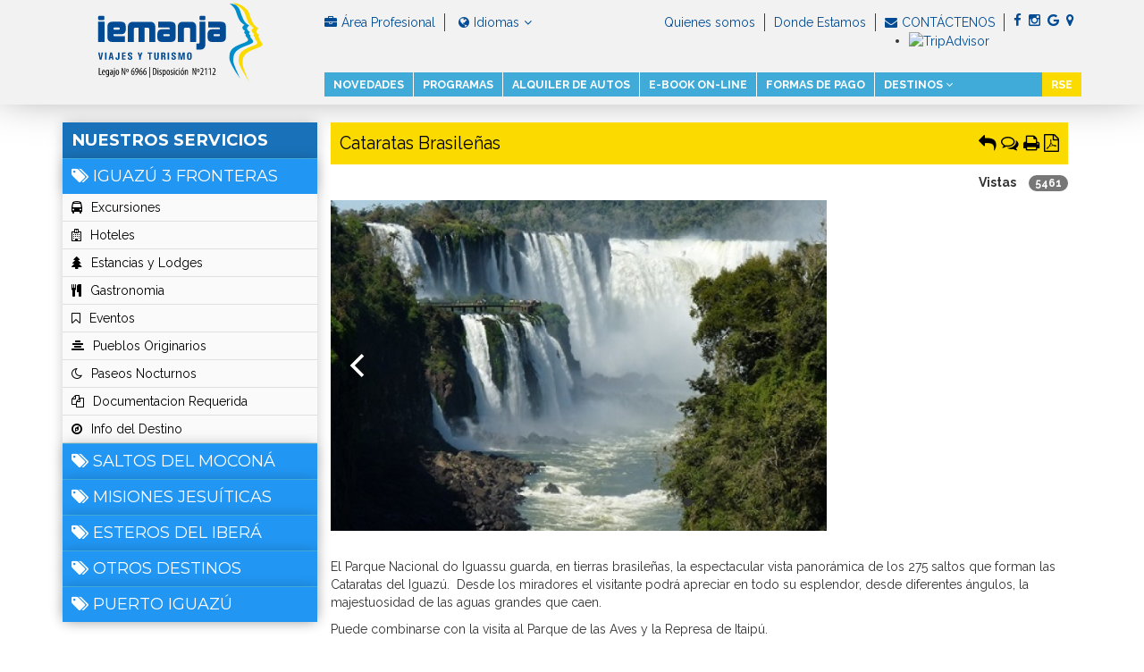

--- FILE ---
content_type: text/html; charset=iso-8859-1
request_url: https://www.iemanjaturismo.com/es/excursiones/exc03_cataratas_brasilenas
body_size: 6951
content:
<!DOCTYPE html>
<html lang="es-AR" xmlns="http://www.w3.org/1999/xhtml">
<head>
	<meta http-equiv="Content-Type" content="text/html; charset=ISO-8859-1" />
	<meta name="viewport" content="width=device-width, initial-scale=1.0"/>
		<meta property="og:title" content=" Iemanja" />
	<meta property="og:type" content="article"/>
	<meta property="og:url" content="https://www.iemanjaturismo.com/es/excursiones/exc03_cataratas_brasilenas"/>
	<meta property="og:description" content="Iemanja"/>
	<meta name="Title" content="Iemanja">
	<meta name="keywords" content="">
	<meta name="description" content="" />
	<meta name="revisit-after" content="1 days"/>
	<meta name="Author" content="Consult-ar Marketing + Diseno"/>
	<title> Iemanja</title>
	<!-- Google Fonts -->
	<link href='https://fonts.googleapis.com/css?family=Montserrat:400,700|Raleway:700,900,400' rel='stylesheet' type='text/css'/>
	<!-- Favicon -->
	<link rel="icon" href="https://www.iemanjaturismo.com/es/favicon.ico" type="image/x-icon"/>
	<link rel="shortcut icon" href="https://www.iemanjaturismo.com/es/favicon.ico" type="image/x-icon"/>
	<!-- Boostrap -->
	<link rel="stylesheet" type="text/css" href="https://www.iemanjaturismo.com/es/mkte_www/bootstrap/3.3.1/css/bootstrap.min.css"/>
	<!-- Flickity / Slideshow -->
	<link rel="stylesheet" href="https://www.iemanjaturismo.com/es/mkte_www/flickity/flickity.css" media="screen"/>
	<!-- Font Awesome -->
	<link rel="stylesheet" type="text/css" href="https://www.iemanjaturismo.com/es/mkte_www/font-awesome/4.5.0/css/font-awesome.min.css"/>
	<!-- Animate -->
	<link rel="stylesheet" type="text/css" href="https://www.iemanjaturismo.com/es/mkte_www/animate/animate.css"/>
	<!-- CSS de Iemanja -->
	<link rel="stylesheet" type="text/css" href="https://www.iemanjaturismo.com/es/css/iemanja.css"/>
	<link rel="stylesheet" type="text/css" href="https://www.iemanjaturismo.com/es/css/iemanjaReplica.css"/>
	<link rel="stylesheet" type="text/css" href="https://www.iemanjaturismo.com/es/css/responsive.css" />

	<!-- Libreria Principal -->
	<script src="//ajax.googleapis.com/ajax/libs/jquery/1.9.1/jquery.min.js"></script>
	<script src="//code.jquery.com/jquery-migrate-1.2.1.min.js"></script>
	<!-- Librerias Externas -->
	<script type="text/javascript" src="https://www.iemanjaturismo.com/es/mkte_www/fancybox/2.1.5/jquery.fancybox.pack.js"></script>
	<script type="text/javascript" src="https://www.iemanjaturismo.com/es/mkte_www/bootstrap/3.3.1/js/bootstrap.min.js"></script>
	<script src="https://www.iemanjaturismo.com/es/mkte_www/flickity/flickity.pkgd.min.js"></script>
	<!-- Libreria Google Recatchpa -->
	<script src='//www.google.com/recaptcha/api.js'></script>
	<!-- Libreria Sharethis -->
	<script type="text/javascript">var switchTo5x=true;</script>
	<script type="text/javascript" src="https://w.sharethis.com/button/buttons.js"></script>
	<script type="text/javascript">stLight.options({publisher: "b1467e39-3106-4f0f-a862-7570ebc06fd1", doNotHash: false, doNotCopy: false, hashAddressBar: false});</script>

	<!-- Social Feed -->
	<link href="https://www.iemanjaturismo.com/es/js/social-feed/jquery.socialfeed.css" rel="stylesheet" type="text/css"/>
	<script src="https://www.iemanjaturismo.com/es/js/social-feed/codebird.js"></script>
	<script src="https://www.iemanjaturismo.com/es/js/social-feed/doT.min.js"></script>
	<script src="https://www.iemanjaturismo.com/es/js/social-feed/moment.js"></script>
	<script src="https://www.iemanjaturismo.com/es/js/social-feed/jquery.socialfeed.js"></script>

	<!-- Propios de Iemanja -->
	<script type="text/javascript" src="https://www.iemanjaturismo.com/es/js/base.js"></script>
	<script type="text/javascript" src="https://www.iemanjaturismo.com/es/js/iemanja.js"></script>
	<!--[if lt IE 9]>
		<script src="//html5shiv.googlecode.com/svn/trunk/html5.js"></script>
		<script src="https://oss.maxcdn.com/respond/1.4.2/respond.min.js"></script>
	<![endif]-->
	<script>
	(function(i,s,o,g,r,a,m){i['GoogleAnalyticsObject']=r;i[r]=i[r]||function(){
	(i[r].q=i[r].q||[]).push(arguments)},i[r].l=1*new Date();a=s.createElement(o),
	m=s.getElementsByTagName(o)[0];a.async=1;a.src=g;m.parentNode.insertBefore(a,m)
	})(window,document,'script','//www.google-analytics.com/analytics.js','ga');
	ga('create', 'UA-62942054-1', 'auto');
	ga('send', 'pageview');
	</script>
</head>
<body>
    <div id="accesoProfesional" class="modal fade" tabindex="-1" role="dialog" aria-labelledby="Login" aria-hidden="true">
        <div class="modal-dialog modal-sm">
            <div class="modal-content">
                <div class="modal-header">
                    <button type="button" class="close" data-dismiss="modal" aria-label="Close"><i class="fa fa-times"></i></button>
                    <h4 class="modal-title" id="accesoProfesionalTitulo">&Aacute;rea Profesional</h4>
                </div>
                <div class="modal-body">
                    <form id="accesoIemanja" method="POST" action="https://www.iemanjaturismo.com/es/login">
                        <div class="form-group">
                            <label for="loginIemanja">Login</label>
                            <input type="text" class="form-control inputIemanja" name="loginIemanja" id="loginIemanja" placeholder="Login"/>
                        </div>
                        <div class="form-group">
                            <label for="passwordIemanja">Password</label>
                            <input type="password" class="form-control inputIemanja" name="passwordIemanja" id="passwordIemanja" placeholder="Password">
                        </div>
                        <button type="submit" class="btn btn-default buttonIemanja">Enviar</button>
                    </form>
                </div>
            </div>
        </div>
    </div>
    <header>
        <div id="navMobile" class="navbar navbar-default navbar-fixed-top visible-xs">
            <div class="container">
                <div class="navbar-header">
                    <button id="btnToggleNavbar" type="button" class="navbar-toggle collapsed buttonIemanja" data-toggle="collapse" data-target="#navMobileCollapse">
                        <span class="sr-only">Desplegar Menu</span>
                        <i class="fa fa-bars"></i>
                    </button>
                    <a id="mainLogo" class="navbar-brand" href="https://www.iemanjaturismo.com/es"><img src="https://www.iemanjaturismo.com/es/images/mobileLogo.svg" alt="Iemanja"/></a>
                </div>
                <div id="navMobileCollapse" class="collapse navbar-collapse">
                    <ul class="nav navbar-nav">
                        <li id="btnIdiomas btnMobile" class=" dropdown">
                            <a href="#" id="dropdownIdioma" type="button" data-toggle="dropdown" aria-haspopup="true" aria-expanded="false" style="font-size: 14px; padding: 3px 15px; color: #777;">
                               <!--  <i class="fa fa-globe"></i> -->Idiomas<i class="fa fa-angle-down"></i>
                            </a>
                            <ul class="dropdown-menu" role="menu" aria-labelledby="dropdownIdioma">
                                <li><a href="http://www.iemanjaturismo.com/en">Inglés</a></li>
                                <li><a href="http://www.iemanjaturismo.com/fr">Francés</a></li>
                                <li><a href="http://www.iemanjaturismo.com/pt">Portugués</a></li>
                                <li><a href="http://www.iemanjaturismo.com/de">Alemán</a></li>
                                                            </ul>
                        </li>
                        <li><a class="btnMobile" href="https://www.iemanjaturismo.com/es/quienes_somos">Quienes somos</a></li>
                        <li><a class="btnMobile" href="https://www.iemanjaturismo.com/es/donde_estamos">Donde Estamos</a></li>
                        <li><a class="btnMobile" href="https://www.iemanjaturismo.com/es/contactenos">CONT&Aacute;CTENOS</a></li>
                        <li><a class="btnMobile" href="https://www.iemanjaturismo.com/es/noticias">Novedades</a></li>
                        <li><a class="btnMobile" href="https://www.iemanjaturismo.com/es/programas">Programas</a></li>
                        <li><a class="btnMobile" href="https://www.iemanjaturismo.com/es/texto/alquiler_de_autos">Alquiler de Autos</a></li>
                        <li><a class="btnMobile" href="https://www.iemanjaturismo.com/es/archivos/manualIemanja.pdf" target="_blank">E-Book On-Line</a></li>
                        <li><a class="btnMobile" href="https://www.iemanjaturismo.com/es/formas_de_pago">Formas de pago</a></li>
                        <li><a class="btnMobile" href="#">RSE</a></li>
                    </ul>
                    <form id="searchForm" class="navbar-form navbar-left" action="https://www.iemanjaturismo.com/es/buscar" role="search">
                        <div class="form-group">
                            <input type="text" class="inputIemanja" name="texto" placeholder="Búsqueda rápida"/>
                            <button type="submit" class="btn btn-default buttonIemanja easeTransition"><i class="fa fa-search"></i></button>
                        </div>
                    </form>
                </div>
            </div>
        </div>
        <div id="navMain" class="hidden-xs container">
            <div class="row">
                <div id="conMainLogo" class="col-md-3 col-sm-3">
                    <a id="mainLogo" href="https://www.iemanjaturismo.com/es"><img src="https://www.iemanjaturismo.com/es/images/mainLogo.svg" alt="Iemanja"/></a>
                </div>
                <div class="col-md-9 col-sm-9">
                    <nav id="topNav">
                        <span class="pull-left">
                                                            <a class="btnTopNav" data-toggle="modal" data-target="#accesoProfesional" href="#"><i class="fa fa-briefcase"></i>&Aacute;rea Profesional</a>
                                                        <div id="btnIdiomas" class="btnTopNav dropdown">
                                <a href="#" id="dropdownIdioma" type="button" data-toggle="dropdown" aria-haspopup="true" aria-expanded="false">
                                    <i class="fa fa-globe"></i>Idiomas<i class="fa fa-angle-down"></i>
                                </a>
                                <ul class="dropdown-menu" role="menu" aria-labelledby="dropdownIdioma">
                                    <li><a href="http://www.iemanjaturismo.com/es"></a></li>
                                    <li><a href="http://www.iemanjaturismo.com/en">Inglés</a></li>
                                    <li><a href="http://www.iemanjaturismo.com/fr">Francés</a></li>
                                    <li><a href="http://www.iemanjaturismo.com/pt">Portugués</a></li>
                                    <li><a href="http://www.iemanjaturismo.com/de">Alemán</a></li>
                                                                    </ul>
                            </div>
                        </span>
                        <span class="pull-right">
                            <a href="https://www.iemanjaturismo.com/es/quienes_somos" class="btnTopNav">Quienes somos</a>
                            <a href="https://www.iemanjaturismo.com/es/donde_estamos" class="btnTopNav">Donde Estamos</a>
                            <a href="https://www.iemanjaturismo.com/es/contactenos" class="btnTopNav"><i class="fa fa-envelope"></i>CONT&Aacute;CTENOS</a>
                            <a href="https://www.facebook.com/Iemanja-Turismo-516930188403718" class="btnTopNav btnSocialMedia" target="_blank"><i class="fa fa-facebook"></i></a>
                            <a href="https://www.instagram.com/iemanjaturismo/" class="btnTopNav btnSocialMedia" target="_blank"><i class="fa fa-instagram"></i></a>
                            <!--  <a href="https://es.foursquare.com/v/iemanja--viajes-y-turismo/527bcaa211d25ae425709c92" class="btnTopNav btnSocialMedia" target="_blank"><i class="fa fa-foursquare"></i></a> -->
                            <!-- <a href="http://www.yelp.com/biz/iemanja-viajes-y-turismo-puerto-iguaz%C3%BA" class="btnTopNav btnSocialMedia" target="_blank"><i class="fa fa-yelp"></i></a> -->
                            <a href="https://www.google.com.ar/#q=iemanja+turismo" class="btnTopNav btnSocialMedia" target="_blank"><i class="fa fa-google"></i></a>
                            <!-- <a href="https://plus.google.com/u/0/112986848046248345476/posts" class="btnTopNav btnSocialMedia" target="_blank"><i class="fa fa-google-plus"></i></a> -->
                            <a href="https://www.google.com.ar/maps/place/Iguazu+-+Iemanja+Viajes+y+Turismo/@-25.6024704,-54.579108,17z/data=!3m1!4b1!4m2!3m1!1s0x94f692382eca2763:0x17d3a906187aff16" class="btnTopNav btnSocialMedia" target="_blank"><i class="fa fa-map-marker"></i></a>
                            <!-- Trip advisor -->
                            <div id="tripadvisor">
                            <div id="TA_cdswritereviewnew820" class="TA_cdswritereviewnew">
                                <ul id="G9zETBsl" class="TA_links 8C1WFXiXq">
                                    <li id="iRi7ywhNracR" class="JuN4HqbwfoRN">
                                        <a target="_blank" href="https://www.tripadvisor.com.ar/">
                                            <img src="https://www.tripadvisor.com.ar/img/cdsi/img2/branding/medium-logo-29834-2.png" alt="TripAdvisor"/>
                                        </a>
                                    </li>
                                </ul>
                            </div>
                            <script async src="https://www.jscache.com/wejs?wtype=cdswritereviewnew&uniq=820&locationId=17205868&lang=es_AR&lang=es_AR&display_version=2" data-loadtrk onload="this.loadtrk=true"></script>
                            </div>
                            <!-- End Trip advisor -->
                        </span>
                    </nav>
                    <nav id="bottomNav">
                        <a href="https://www.iemanjaturismo.com/es/noticias" class="btnHeader easeTransition">Novedades</a>
                        <a href="https://www.iemanjaturismo.com/es/programas" class="btnHeader easeTransition">Programas</a>
                        <a href="https://www.iemanjaturismo.com/es/texto/alquiler_de_autos" class="btnHeader easeTransition">Alquiler de Autos</a>
                        <a href="https://www.iemanjaturismo.com/es/archivos/manualIemanja.pdf" target="_blank" class="btnHeader easeTransition">E-Book On-Line</a>
                        <a href="https://www.iemanjaturismo.com/es/formas_de_pago" class="btnHeader easeTransition">Formas de pago</a>
                        <a class="btnHeader easeTransition" data-toggle="collapse" href="#guiadestinos" aria-expanded="false" aria-controls="guiadestinos">Destinos <i class="fa fa-angle-down"></i></a>
                        <a href="#" class="btnHeader easeTransition" id="headerRSE">RSE</a>
                    </nav>
                </div>
            </div>
        </div>
        
        <!--GUIA DE DESTINOS-->
        <style>
    #guiadestinos {padding-bottom: 25px; border-top: 1px solid #004b93;}
    #guiadestinos a {color: inherit;}
    #guiadestinos a:hover ,
    #guiadestinos a:focus {color: #2196F3}
    #guiadestinos .container > .page-header {background: #FBDA00; color: #000; padding: 10px; margin: 20px 0 0; font-size: 26px;}
    #guiadestinos .container > .page-header h2 {margin: auto;}
    #guiadestinos .destinos .page-header {border-color: #004b93; padding-bottom: 2px;}
    #guiadestinos .destinos .page-header h3 {color: #004b93; font-weight: bold; border-bottom:3px solid; display: inline;}
    #guiadestinos .destinos .row > a {text-overflow: ellipsis; white-space: nowrap; overflow: hidden; font-size:14px; margin-bottom: 5px;}
</style>

<div class="collapse" id="guiadestinos">
    <div class="container">
        <div class="page-header">
            <h2>Gu&iacute;a de Destinos</h2>
        </div>
        <div class="row destinos">
                            <div class="col-sm-6">
                    <div class="page-header">
                        <h3>Argentina</h3>
                    </div>
                    <div class="row">
                        <a class="col-sm-4" href="https://www.iemanjaturismo.com/es//ciudades/andresito">Andresito</a><a class="col-sm-4" href="https://www.iemanjaturismo.com/es//ciudades/aristobulo_del_valle">Aristóbulo del Valle</a><a class="col-sm-4" href="https://www.iemanjaturismo.com/es//ciudades/bariloche">Bariloche</a><a class="col-sm-4" href="https://www.iemanjaturismo.com/es//ciudades/buenos_aires">Buenos Aires</a><a class="col-sm-4" href="https://www.iemanjaturismo.com/es//ciudades/cachi">Cachi - Salta</a><a class="col-sm-4" href="https://www.iemanjaturismo.com/es//ciudades/cafayate_salta">Cafayate - Salta</a><a class="col-sm-4" href="https://www.iemanjaturismo.com/es//ciudades/cambyreta">Cambyreta</a><a class="col-sm-4" href="https://www.iemanjaturismo.com/es//ciudades/cordoba">Cordoba</a><a class="col-sm-4" href="https://www.iemanjaturismo.com/es//ciudades/corrientes">Corrientes</a><a class="col-sm-4" href="https://www.iemanjaturismo.com/es//ciudades/el_calafate">El Calafate</a><a class="col-sm-4" href="https://www.iemanjaturismo.com/es//ciudades/esteros_del_ibera">Esteros del Iberá</a><a class="col-sm-4" href="https://www.iemanjaturismo.com/es//ciudades/humahuaca_jujuy">Humahuaca - Jujuy</a><a class="col-sm-4" href="https://www.iemanjaturismo.com/es//ciudades/iguazu">Iguazú</a><a class="col-sm-4" href="https://www.iemanjaturismo.com/es//ciudades/ituzaingo">Ituzaingó</a><a class="col-sm-4" href="https://www.iemanjaturismo.com/es//ciudades/jujuy">Jujuy</a><a class="col-sm-4" href="https://www.iemanjaturismo.com/es//ciudades/las_lenas_mendoza">Las Leñas - Mendoza</a><a class="col-sm-4" href="https://www.iemanjaturismo.com/es//ciudades/mendoza">Mendoza</a><a class="col-sm-4" href="https://www.iemanjaturismo.com/es//ciudades/misiones_jesuiticas">Misiones Jesuiticas</a><a class="col-sm-4" href="https://www.iemanjaturismo.com/es//ciudades/molinos">Molinos - Salta</a><a class="col-sm-4" href="https://www.iemanjaturismo.com/es//ciudades/neuquen">Neuquen</a><a class="col-sm-4" href="https://www.iemanjaturismo.com/es//ciudades/posadas">Posadas</a><a class="col-sm-4" href="https://www.iemanjaturismo.com/es//ciudades/salta_sla">Salta</a><a class="col-sm-4" href="https://www.iemanjaturismo.com/es//ciudades/salto_encantado">Salto Encantado</a><a class="col-sm-4" href="https://www.iemanjaturismo.com/es//ciudades/saltos_del_mocona">Saltos del Moconá</a><a class="col-sm-4" href="https://www.iemanjaturismo.com/es//ciudades/san_ignacio">San Ignacio</a><a class="col-sm-4" href="https://www.iemanjaturismo.com/es//ciudades/san_lorenzo">San Lorenzo - Salta</a><a class="col-sm-4" href="https://www.iemanjaturismo.com/es//ciudades/san_rafael_mendoza">San Rafael - Mendoza</a><a class="col-sm-4" href="https://www.iemanjaturismo.com/es//ciudades/seclantas">Seclantás - Salta</a><a class="col-sm-4" href="https://www.iemanjaturismo.com/es//ciudades/tucuman">Tucumán</a><a class="col-sm-4" href="https://www.iemanjaturismo.com/es//ciudades/ushuaia">Ushuaia</a><a class="col-sm-4" href="https://www.iemanjaturismo.com/es//ciudades/villa_carlos_paz_cordoba">Villa Carlos Paz (Córdoba)</a><a class="col-sm-4" href="https://www.iemanjaturismo.com/es//ciudades/villa_de_merlo_san_luis">Villa de Merlo (San Luis)</a><a class="col-sm-4" href="https://www.iemanjaturismo.com/es//ciudades/villa_la_angostura_vla">Villa La Angostura</a><a class="col-sm-4" href="https://www.iemanjaturismo.com/es//ciudades/wanda">Wanda</a><a class="col-sm-4" href="https://www.iemanjaturismo.com/es//ciudades/yacyreta">Yacyretá</a>                    </div>
                </div>
                            <div class="col-sm-6">
                    <div class="page-header">
                        <h3>Brasil</h3>
                    </div>
                    <div class="row">
                        <a class="col-sm-4" href="https://www.iemanjaturismo.com/es//ciudades/foz_do_iguacu">Foz do Iguacu</a>                    </div>
                </div>
                            <div class="col-sm-6">
                    <div class="page-header">
                        <h3>Paraguay</h3>
                    </div>
                    <div class="row">
                        <a class="col-sm-4" href="https://www.iemanjaturismo.com/es//ciudades/ciudad_del_este">Ciudad del Este</a><a class="col-sm-4" href="https://www.iemanjaturismo.com/es//ciudades/puerto_franco">Puerto Franco</a>                    </div>
                </div>
                    </div>
    </div>
</div>    </header><div id="iralcielo"></div>
<link href="https://www.iemanjaturismo.com/es/css/fichasProductos.css" rel="stylesheet" type="text/css"/>
<div class="fichasProductos">
		<div id="fichaPaquete" class="container">
		<aside class="hidden-sm hidden-xs"><aside id="sidebar" class="col-md-3">
	<section id="menu">
		<h3>Nuestros Servicios</h3>
		<a class="btnDropDown" href="#sidebar_iguazu">
			<i class="fa fa-tags"></i>Iguaz&uacute; 3 Fronteras		</a>
		<div id="sidebar_iguazu" class="botonera expanded">
			<a href="https://www.iemanjaturismo.com/es/buscar/excursiones/iguazu" class="btnCollapsed"><i class="fa fa-bus"></i>Excursiones</a>
			<a href="https://www.iemanjaturismo.com/es/buscar/hoteles/iguazu" class="btnCollapsed"><i class="fa fa-hospital-o"></i>Hoteles</a>
			<a href="https://www.iemanjaturismo.com/es/estancias_en_iguazu" class="btnCollapsed"><i class="fa fa-tree"></i>Estancias y Lodges</a>
			<a href="https://www.iemanjaturismo.com/es/gastronomia_en_iguazu" class="btnCollapsed"><i class="fa fa-cutlery"></i>Gastronomia</a>
			<a href="https://www.iemanjaturismo.com/es/eventos_en_iguazu" class="btnCollapsed"><i class="fa fa-bookmark-o"></i>Eventos</a>
			<a href="https://www.iemanjaturismo.com/es/pueblos_originarios_en_iguazu" class="btnCollapsed"><i class="fa fa-align-center"></i>Pueblos Originarios</a>
			<a href="https://www.iemanjaturismo.com/es/paseos_nocturnos_en_iguazu" class="btnCollapsed"><i class="fa fa-moon-o"></i>Paseos Nocturnos</a>
			<a href="https://www.iemanjaturismo.com/es/documentacion_requerida_en_iguazu" class="btnCollapsed"><i class="fa fa-files-o"></i>Documentacion Requerida</a>
			<a href="https://www.iemanjaturismo.com/es/destino/iguazu" class="btnCollapsed"><i class="fa fa-compass"></i>Info del Destino</a>
		</div>
		<a class="btnDropDown" href="https://www.iemanjaturismo.com/es/destino/saltos_del_mocona"><i class="fa fa-tags"></i>Saltos del Mocon&aacute;</a>
		<a class="btnDropDown" href="https://www.iemanjaturismo.com/es/destino/misiones_jesuiticas"><i class="fa fa-tags"></i>Misiones Jesu&iacute;ticas</a>
		<a class="btnDropDown" href="https://www.iemanjaturismo.com/es/destino/esteros_del_ibera"><i class="fa fa-tags"></i>Esteros del Iber&aacute;</a>
		<a class="btnDropDown" href="#sidebar_otros_destinos">
			<i class="fa fa-tags"></i>Otros Destinos		</a>
		<div id="sidebar_otros_destinos" class="botonera">
			<a href="https://www.iemanjaturismo.com/es/buenos_aires" class="btnCollapsed"><i class="fa fa-bus"></i>Buenos Aires</a>
			<a href="https://www.iemanjaturismo.com/es/salta" class="btnCollapsed"><i class="fa fa-bus"></i>Salta</a>
			<a href="https://www.iemanjaturismo.com/es/jujuy" class="btnCollapsed"><i class="fa fa-bus"></i>Jujuy</a>
			<a href="https://www.iemanjaturismo.com/es/mendoza" class="btnCollapsed"><i class="fa fa-bus"></i>Mendoza</a>
			<a href="https://www.iemanjaturismo.com/es/patagonia" class="btnCollapsed"><i class="fa fa-bus"></i>Patagonia</a>
		</div>
		<a class="btnDropDown" href="https://www.kayak.es/Puerto-IguazÃº.47536.guide" target="_blank"><i class="fa fa-tags"></i>PUERTO IGUAZ&Uacute;</a>
	</section>
	<section id="bottomSidebar" class="hidden-sm hidden-xs">
		<article id="sidebarBanners">
					</article>
	</section>
</aside></aside>
			<div class="col-md-9 col-sm-12 col-xs-12">
			<div class="titulo">
				<h2>Cataratas Brasileñas</h2>
				<span class="botones pull-right">
					<a href="#" title='Volver atrás' onClick="history.go(-1);return false;"><i class="fa fa-reply"></i></a>
					<a href="https://www.iemanjaturismo.com/es/recomendar.php?id=7932" title='Recomendar'><i class="fa fa-comments-o"></i></a>
					<a href="https://www.iemanjaturismo.com/es/popup.php?id=7932&print=1" target="_blank" title='Imprimir
'><i class="fa fa-print"></i></a>
					<a href="https://www.iemanjaturismo.com/es/pdf.php?id=7932" target="_blank" title='Descargar PDF'><i class="fa fa-file-pdf-o"></i></a>
				</span>
			</div>
			<div class="info">
				<div class="visitas pull-right"><b>Vistas</b> <span class="badge">5461</span></div>			</div>
                    		
			<div id="main-gallery" class="conFotos_2">
									<div class="gallery-cell">
						<img src="https://www.iemanjaturismo.com/es/usr/images/2830_Cataratas_Brasileras_1.JPG" alt="Cataratas Brasileñas - Foz do Iguacu /  - Iemanja"/>
					</div>
										<div class="gallery-cell">
						<img src="https://www.iemanjaturismo.com/es/usr/images/2831_Cataratas_Brasileras_5.JPG" alt="Cataratas Brasileñas - Foz do Iguacu /  - Iemanja"/>
					</div>
								</div>

                                <!--<div id="carousel-example-generic" class="carousel slide" data-ride="carousel">
                                        <ol class="carousel-indicators">
                                            <li data-target="#carousel-example-generic" data-slide-to="0" class="active"></li>
                                            <li data-target="#carousel-example-generic" data-slide-to="1"></li>
                                            <li data-target="#carousel-example-generic" data-slide-to="2"></li>
                                        </ol>
                                        <div class="carousel-inner" role="listbox">
                                            <div class="item active">
                                                <img src="http://www.iemanjaturismo.com/es/usr/images/2724_aventura-nautica-new.jpg" alt="..." style="width:825px; padding-top: 5px;">
                                                <div class="carousel-caption">
                                                </div>
                                            </div>
                                            <div class="item">
                                                <img src="http://www.iemanjaturismo.com/es/usr/images/2725_aventura-nautica-new2.jpg" alt="..." style="width:825px; padding-top: 5px;">
                                                <div class="carousel-caption">
                                                </div>
                                            </div>
                                        </div>
                                    </div>-->


							<div id="descripcion"><p>El Parque Nacional do Iguassu guarda, en tierras brasile&ntilde;as, la espectacular vista panor&aacute;mica de los 275 saltos que forman las Cataratas del Iguaz&uacute;.&nbsp; Desde los miradores el visitante podr&aacute; apreciar en todo su esplendor, desde diferentes &aacute;ngulos, la majestuosidad de las aguas grandes que caen.&nbsp;</p>
<p>Puede combinarse con la visita al Parque de las Aves y la Represa de Itaip&uacute;.</p>
<p>Duraci&oacute;n aproximada: 4 hs.</p></div>


					<!--<div id="tarifas" class="escondible">
				<h4 class="titulo page-header selected">Tarifas</h4>
				<div class="informacion expanded">
													<div class="table-responsive">
										<table class="table">
											<thead>
												<th>Vigencia</th>
												<th><!--Hoteles--><!--</th>
											</thead>
											<tr>
												<td>
													15-02-2016 | 16-02-2026												</td>
												<td>
																								</td>
											</tr>
											<tr>
												<td></td>
												<td>
												Tarifa 												</td>
											</tr>
										</table>
									</div>
									<div class="table-responsive">
										<table class="tarifario table">
											<thead>
												<th>Habitaciones</th>
												<th>Precio</th>
																								<th>Imp</th>
																								<th>&nbsp;</th>
											</thead>
																					</table>
									</div>
													</div>
			</div>-->



							<div id="salidas" class="escondible">
					<h4 class="titulo page-header">Salidas</h4>
					<div class="informacion"><p>Todos los d&iacute;as.</p></div>

					</div>

								<div id="duracion" class="escondible">
					<h4 class="titulo page-header">Duración</h4>
					<div class="informacion">Duraci&oacute;n: 4 horas</div>

					</div>

								<div id="videos" class="escondible">
					<h4 class="titulo page-header">Videos</h4>
					<div class="informacion expanded">		<div id="videos">				<strong>Cataratas Brasileñas</strong></br></br>
				<iframe width="100%" id="video" height="300" src="https://www.youtube.com/embed/jodBC4xRnt4" frameborder="0" allowfullscreen></iframe>
				<div class="descripcion"><p>Cataratas brasile&ntilde;as, Foz do Iguacu, Parana, Brasil</p></div>
				<div class="clear"></div></div>		</div>
				</div>
								<div id="tags" class="escondible">
					<h4 class="titulo page-header">Tags</h4>
					<div class="informacion">
														<a href="https://www.iemanjaturismo.com/es/tag/cataratas_do_iguaçu" class='btn btn-default' target="_parent">
									cataratas do iguaçu								</a>
															<a href="https://www.iemanjaturismo.com/es/tag/excursiones_en_iguazu" class='btn btn-default' target="_parent">
									excursiones en iguazu								</a>
															<a href="https://www.iemanjaturismo.com/es/tag/cataratas_foz_do_iguaçu" class='btn btn-default' target="_parent">
									cataratas foz do iguaçu								</a>
															<a href="https://www.iemanjaturismo.com/es/tag/cataratas_de_iguazu_brasil" class='btn btn-default' target="_parent">
									cataratas de iguazu brasil								</a>
															<a href="https://www.iemanjaturismo.com/es/tag/parque_nacional_do_iguaçu" class='btn btn-default' target="_parent">
									parque nacional do iguaçu								</a>
												</div>
				</div>
							<div id="comentarios" class="escondible">
				<h4 class="titulo page-header">Consulta de producto</h4>
				<div class="informacion">
					<div id="comentar">
	<h2>Consulta de producto</h2>
			<form action="" method="POST" enctype="multipart/form-data">
			<div class="form-group">
				<input type="text" class="form-control" id="nombreContacto" name="nombre" placeholder="Nombre Completo"/>
			</div>
			<div class="form-group">
				<input type="text" class="form-control" id="emailContacto" name="email" placeholder="Email"/>
			</div>
			<div class="form-group">
				<input type="text" class="form-control" id="telefonoContacto" name="telefono" placeholder="Teléfono"/>
			</div>
			<div class="form-group">
				<textarea class="form-control" name="comentario" rows="5">Consulta de producto</textarea>
			</div>
			<div class = "g-recaptcha" id = "recaptcha" data-sitekey = "6Lc_y4kqAAAAAHcxuJliT1TNK-AvutvqIs8lXydV"></div>			<div class="form-group">
				<input name="comentado" type="hidden" id="cont" value="1"/>
				<input name="nota" type="hidden" id="nota" value="7932"/>
				<button type="submit" class="btn pull-right buttonIemanja">Enviar</button>
			</div>
		</form>
	</div>

--- FILE ---
content_type: text/css
request_url: https://www.iemanjaturismo.com/es/mkte_www/flickity/flickity.css
body_size: 608
content:
/* Flickity
------------------------- */

.flickity-enabled {
	position: relative;
}

.flickity-enabled:focus { outline: none; }

.flickity-viewport {
	overflow: hidden;
	position: relative;
	cursor: -webkit-grab;
	cursor: grab;
}

.flickity-viewport.is-pointer-down {
	cursor: -webkit-grabbing;
	cursor: grabbing;
}

.flickity-slider {
	position: absolute;
	width: 100%;
}

/* ---- previous/next buttons ---- */

.flickity-prev-next-button {
	position: absolute;
	top: 50%;
	width: 44px;
	height: 44px;
	border: none;
	background: none;
	cursor: pointer;
	/* vertically center */
	-webkit-transform: translateY(-50%);
			-ms-transform: translateY(-50%);
					transform: translateY(-50%);
}

.flickity-prev-next-button.previous { left: 10px; }
.flickity-prev-next-button.next { right: 10px; }

.flickity-prev-next-button:disabled {
	opacity: 0.3;
	cursor: auto;
}

.flickity-prev-next-button svg {
	position: absolute;
	left: 20%;
	top: 20%;
	width: 60%;
	height: 60%;
}

.flickity-prev-next-button .arrow {
	fill: #FFF;
}

/* color & size if no SVG - IE8 and Android 2.3 */
.flickity-prev-next-button.no-svg {
	color: #FFF;
	font-size: 26px;
}

/* ---- page dots ---- */

.flickity-page-dots {
	position: absolute;
	width: 100%;
	bottom: 25px;
	padding: 0;
	margin: 0;
	list-style: none;
	text-align: center;
	line-height: 1;
}

.flickity-page-dots .dot {
	display: inline-block;
	width: 10px;
	height: 10px;
	margin: 0 8px;
	background: #333;
	border-radius: 50%;
	opacity: 0.25;
	cursor: pointer;
}

.flickity-page-dots .dot.is-selected { opacity: 1; }



--- FILE ---
content_type: text/css
request_url: https://www.iemanjaturismo.com/es/css/iemanja.css
body_size: 2775
content:
/*
        Azul Profundo
        004B93
        Azul Palido
        1972B9
        Azul [PRINCIPAL]
        2196F3
        Celeste
        40ABD8
        Amarillo
        FBDA00
        Verde [SECUNDARIO]
        00A687

        font-family: 'Raleway', sans-serif;
        font-family: 'Montserrat', sans-serif;
*/
body 
{
    font-size: 16px;
    font-family: 'Raleway', sans-serif;
    font-weight: 400;
}

/* --------------------------------------------------- Genericos */
.easeTransition
{
    -webkit-transition: all 0.3s ease;
    -moz-transition: all 0.3s ease;
    transition: all 0.3s ease;
}

@media (min-width: 1200px) {
    .container-plus {
        max-width: 1400px;
        width: 95%;
    }
}

.imgSitio
{
    overflow: hidden;
    background-repeat: no-repeat;
    background-position: center center; 
    -webkit-background-size: cover;
    -moz-background-size: cover;
    -o-background-size: cover;
    background-size: cover;
    -webkit-transition: all 0.3s;
    -moz-transition: all 0.3s;
    transition: all 0.3s;
}

.imgSitio img { display:none; }

.inputIemanja
{
    border:#E2E2E2 thin solid;
    outline: 0;
    padding: 10px;
}

.buttonIemanja
{
    background:#2196F3;
    color:#FFF;
    box-shadow: 0px 0px 15px -2px rgba(0,0,0,0.25);
    -webkit-box-shadow: 0px 0px 15px -2px rgba(0,0,0,0.25);
    -moz-box-shadow: 0px 0px 15px -2px rgba(0,0,0,0.25);
    -o-box-shadow: 0px 0px 15px -2px rgba(0,0,0,0.25);
    border-radius: 0px;
    -moz-border-radius: 0px;
    -webkit-border-radius: 0px;
    border: 0;
    outline: 0;
}

.navbar-default .buttonIemanja:focus,
.navbar-default .buttonIemanja:hover,
.buttonIemanja:hover,
.buttonIemanja:focus
{
    background:#004B93;
    color:#FFF;
}

/* Estilos de Bootstrap*/
a,a:link,a:visited
{
    color: #004B93;
    text-decoration: none; 
}

a:hover
{
    color: #2196F3;
    text-decoration: none; 
}

/* Header */
header
{
    width: 100%;
    background: #F2F2F2;
    box-shadow: 0px -15px 50px 0px rgba(0,0,0,0.5);
    -webkit-box-shadow: 0px -15px 50px 0px rgba(0,0,0,0.5);
    -moz-box-shadow: 0px -15px 50px 0px rgba(0,0,0,0.5);
    -o-box-shadow: 0px -15px 50px 0px rgba(0,0,0,0.5);
    height: auto;
    min-height: 58px;
}

header.scrolled
{
    position: fixed;
    top: 0;
    z-index: 99;
}

#mainLogo img { height: 100%;  }

/* Header Para Mobile */
header #navMobile { height: auto; }

#navMobile #mainLogo { padding: 5px 0 0 15px; }

#navMobile .navbar-header
{
    background: #F2F2F2;
    position: relative;
    z-index: 3;
    padding: 5px 0;
}

#navMobileCollapse
{
    position: relative;
    z-index: 2;
    box-shadow: 0px -15px 50px 0px rgba(0,0,0,0.5);
    -webkit-box-shadow: 0px -15px 50px 0px rgba(0,0,0,0.5);
    -moz-box-shadow: 0px -15px 50px 0px rgba(0,0,0,0.5);
    -o-box-shadow: 0px -15px 50px 0px rgba(0,0,0,0.5);
}

.nav>li>a.btnMobile 
{
    font-size: 14px;
    padding: 3px 15px;
    text-transform: capitalize;
}

.nav>li>a.btnMobile:hover
{
    color: #004B93;
}

#navMobileCollapse #searchForm { margin-bottom: 0; }

#navMobileCollapse #searchForm .inputIemanja 
{
    width: 80%; 
    height: 34px;
    padding: 0 1em;
}

/* Header Para Desktop */
#conMainLogo { padding: 0; }

#navMain,
#navMain #mainLogo 
{
    height: 95px;
}

#navMain #mainLogo { padding: 3px 0; float: left; }
#navMain #mainLogo img { width: 100%; }

.btnTopNav
{
    float: left;
    margin-right: 10px;
    padding-right: 10px;
    border-right: #004B93 thin solid;
}

#topNav
{
    width: 100%;
    float: left;
    margin: 15px 0;
}

#topNav a i { margin-right: 5px; }
#btnIdiomas i { margin-left: 5px; }

.btnSocialMedia 
{
    margin:0 0 -5px 0;
    padding: 0 3px 0 0;
    font-size: 10px;
}

.btnSocialMedia i
{
    margin-right: 0;
    font-size: 1.5em;
}


/*TRIP ADVISOR*/
#tripadvisor{
    width: 50%;
    margin-left: auto;
}
#CDSWIDWRM.widWRMWrapper{
    width: 256px !important;
}
#CDSWIDWRM .widWRMInnerWrapperWithBorder{
    padding: 4px 11px 0px !important;
}
#CDSWIDWRM .widWRMTAImg{
    border-bottom: none !important;
    display: inline-block !important;
    padding: 2px 0 !important;
}
.widWRMReview{
    display: inline-block !important;
    vertical-align: top !important;
}
.widWRMHName{
    display: none !important;
}
/* FIN TRIP ADVISOR*/

#btnIdiomas,
.btnSocialMedia { border-right: 0; }

#bottomNav
{
    background: #40ABD8;
    color:#FFF;
    width: 100%;
    float: left;
}

#bottomNav a
{
    color:#FFF;
    float: left;
    font-weight: bold;
    text-transform: uppercase;
    padding: 5px 10px;
    margin: 0;
    border-left: #FFF thin solid;
    font-size: 0.9em;
}

#bottomNav a:first-of-type { border-left: 0; }

#bottomNav #headerRSE
{
    background:#FBDA00;
    border-left: 0;
    float: right;
}

#bottomNav a:hover
{
    background:#004B93;
}

/* Sidebar */
#sidebar { padding: 0; }

#menu
{
    width: 100%;
    float: left;
    background: #FFF;
    box-shadow: 0px 0px 15px -2px rgba(0,0,0,0.25);
    -webkit-box-shadow: 0px 0px 15px -2px rgba(0,0,0,0.25);
    -moz-box-shadow: 0px 0px 15px -2px rgba(0,0,0,0.25);
    -o-box-shadow: 0px 0px 15px -2px rgba(0,0,0,0.25);
}

#menu h3,
#menu .btnDropDown
{
    width: 100%;
    float: left;
    color:#FFF;
    font-family: 'Montserrat', sans-serif;
    text-transform: uppercase;
}

a#kayak.btnDropDown { font-size: 14px!important; }

#menu h3
{
    background: #1972B9;
    font-size: 1.3em;
    font-weight: bold;
    margin: 0;
    padding: 10px;
}

.btnDropDown
{
    padding: 7px 10px;
    font-size: 18px;
    background: #2196F3;
    border-top: #40ABD8 1px solid;
    box-shadow: 0px 0px 15px -2px rgba(0,0,0,0.25);
    -webkit-box-shadow: 0px 0px 15px -2px rgba(0,0,0,0.25);
    -moz-box-shadow: 0px 0px 15px -2px rgba(0,0,0,0.25);
    -o-box-shadow: 0px 0px 15px -2px rgba(0,0,0,0.25);
}

.btnDropDown i { margin-right: 5px; }

.botonera
{
    width: 100%;
    float: left;
    max-height: 0;
    height: auto;
    overflow: hidden;
    background:#FAFAFA;
    -webkit-transition: all 0.5s ease;
    -moz-transition: all 0.5s ease;
    transition: all 0.5s ease;
}

.botonera.expanded
{
    max-height: 20em;
}

a.btnCollapsed
{
    width: 100%;
    float: left;
    color:#000;
    padding: 5px 10px;
    border-bottom: #E0E0E0 thin solid;
}

.btnCollapsed i { margin-right: 10px; }
a.btnCollapsed:hover { color:#00A687; }

/* Contenido */
#base
{
    margin: 20px 0;
}

.homeBanner
{
    width: 100%;
    height: 60px;
    float: left;
    margin: 5px 0;
}

/* Productos */
.eachProducto
{
    height: 220px;
    padding-right: 5px;
    padding-left: 0px;
    margin-bottom: 5px;
    position: relative;
}

.eachProducto .imgSitio
{
    width: 100%;
    height: 140px;
    float: left;
    position: relative;
    z-index: 1;
}

.eachProducto span
{
    width: 100%;
    height: 80px;
    background:#E6E6E6;
    padding: 10px;
    position: relative;
    z-index: 2;
    float: left;
    color:#000;
}

.eachProducto span h4
{
    color:#2196F3;
    margin: 0;
    padding: 0;
    font-weight: bold;
    font-size: 1em;
    line-height: 1em;
    text-transform: uppercase;
}

.eachProducto span p
{
    font-size: 0.8em;
    line-height: 1em;
}

.eachProducto span:before
{
    content: "\f067";
    display: inline-block;
    font: normal normal normal 14px/1 FontAwesome;
    font-size: 1.5em;
    text-rendering: auto;
    -webkit-font-smoothing: antialiased;
    -moz-osx-font-smoothing: grayscale;
    transform: translate(0, 0);
    background: #F7D300;
    width: 40px;
    height: 40px;
    line-height: 40px;
    text-align: center;
    color:#FFF;
    border-radius: 50%;
    -moz-border-radius: 50%;
    -webkit-border-radius: 50%;
    position: absolute;
    top: -32px;
    left: 50%;
    margin-left: -20px;
    box-shadow: 0px 0px 15px -2px rgba(0,0,0,0.5);
    -webkit-box-shadow: 0px 0px 15px -2px rgba(0,0,0,0.5);
    -moz-box-shadow: 0px 0px 15px -2px rgba(0,0,0,0.5);
    -o-box-shadow: 0px 0px 15px -2px rgba(0,0,0,0.5);
    text-shadow: 0 0 5px rgba(0,0,0,0.3);
}

.eachProducto:hover .imgSitio
{
    box-shadow: inset 0px 0px 50px 5px rgba(0,0,0,0.5);
    -webkit-box-shadow: inset 0px 0px 50px 5px rgba(0,0,0,0.5);
    -moz-box-shadow: inset 0px 0px 50px 5px rgba(0,0,0,0.5);
    -o-box-shadow: inset 0px 0px 50px 5px rgba(0,0,0,0.5);
}

.eachProducto:hover span:before
{
    box-shadow: 0px 0px 20px -2px rgba(0,0,0,0.9);
    -webkit-box-shadow: 0px 0px 20px -2px rgba(0,0,0,0.9);
    -moz-box-shadow: 0px 0px 20px -2px rgba(0,0,0,0.9);
    -o-box-shadow: 0px 0px 20px -2px rgba(0,0,0,0.9);
    text-shadow: 0 0 8px rgba(0,0,0,0.8);
}

#graciasPorSubscribirse .modal-header {
    background-color: #FBDA00;
    border-radius: 5px 5px 0 0;
}

/* Footer */
#wsp {
    position: fixed;
    bottom: 40px;
    right: 0;
    z-index: 999;
}

#homeSuscripcion
{
    background: #E6E6E6;
    color:#000;
    padding: 20px 0;
    float: left;
    width: 100%;
}

#homeSuscripcion .form-group { margin:0; }

#homeSuscripcion span
{
    margin-right: 10px;
    font-size: 1.2em;
    line-height: 0;
}

#homeSuscripcion .inputIemanja 
{
    width: 55%;
    display: inline-block;
}

#homeSuscripcion .buttonIemanja
{
    background: #FBDA00;
    color:#000;
    font-weight: bold;
    text-transform: uppercase;
}

#contRecomendar
{
    padding: 20px;
    margin: 30px;
    border: 1px solid #E6E6E6;
    border-radius: 5px;
    -webkit-border-radius: 5px;
    -moz-border-radius: 5px;
    box-shadow: 1px 1px 6px #DADADA;
    overflow: hidden;
}

#contRecomendar #textogrande {
    color: #40ABD8;
    font-size: 24px;
    margin-bottom: 10px;
    display: block;
}

#contRecomendar input,
#contRecomendar textarea
{
    width: 100%;
    -webkit-border-radius: 5px;
    -moz-border-radius: 5px;
    border-radius: 5px;
    border: 1px solid #ccc;
}

#contRecomendar input#enviar {
    display: inline-block;
    width: auto;
    float: right;
    padding: 6px 40px;
    background-color: #004B93;
    font-weight: bold;
    text-transform: uppercase;
    color: #FFF;
    border-color: #40ABD8;
}

#contRecomendar input#enviar:hover {
    background-color: #40ABD8;
    color: #000;
    border-color: #4F8BC5;
}

footer
{
    background: #004B93;
    color:#FFF;
    width: 100%;
    float: left;
    height: 240px;
    padding-top: 20px;
}

#footerLogo
{
    float: left;
    width: 100%;
    padding: 20px;
}

footer .footerBox
{
    max-width: 30%;
    height: 120px;
    margin: 15px 0;
    display: inline-block;
    font-size: 15px;
    float: left;
}

footer .footerBox:not(#footerInfo)
{
    padding-top: 30px;
}

footer .footerBox .table
{
    font-size: 0.8em;
}

@media(max-width: 768px) {
    #civitatis-drtmq {
        width: 180px;
    }
}

footer .footerBox .table tr,
footer .footerBox .table td { border-top: 0; }
footer .footerBox .table td address { margin: 0;}

footer .footerBox a:not(#qr)
{
    color:#FFF;
    display: block;
}

#qr
{
    float: left;
    width: auto;
    margin-right: 15px;
}

footer .footerBox h5
{
    font-size: 1.3em;
    font-weight: bold;
}

footer .footerBox h5 i { margin-right: 5px; }

footer .footerBox ul
{
    list-style: none;
    padding: 0;
    margin: 0;
}

#postFooter
{
    margin: 10px 0;
    width: 100%;
    float: left;
}

#consultar
{
    font-size: 12px;
    margin-top: 10px;
}

.travelsale_home {
    width: 100%;
    text-align: center;
    display: none;
}

img.img-responsive {
    position: relative;
    margin: auto;
}

div#fichaHotel {
min-height: 800px;
}

header {
min-height: 117px;
}

@media (max-width: 448px) {
    header.scrolled {
    min-height: 90px !important;
    position: relative;
    }
}

--- FILE ---
content_type: text/css
request_url: https://www.iemanjaturismo.com/es/css/iemanjaReplica.css
body_size: 924
content:
/*
	Azul Profundo
	004B93
	Azul Palido
	1972B9
	Azul [PRINCIPAL]
	2196F3
	Celeste
	40ABD8
	Amarillo
	FBDA00
	Verde [SECUNDARIO]
	00A687

	font-family: 'Raleway', sans-serif;
	font-family: 'Montserrat', sans-serif;
*/

#resultados
{
	width:100%;
	float: left;
	margin: 30px 0;
}

#resultados #quicksearch .form-group { width: 100%; }
#resultados #quicksearch .form-group input { width: 88%; }

#resultados h2.tituloResultado
{
	background: #FBDA00;
	color: #000;
	padding: 10px;
	margin: 10px 0;
	font-size: 26px;
}

.resultado
{
	position: relative;
}

.resultado.hoteles span:before { content: "\f0f8"; }
.resultado.paquetes span:before { content: "\f0f2"; }
.resultado.excursiones span:before { content: "\f207"; }

#fichaDestino .cuerpo
{
	font-size: 0.8em;
	padding: 20px;
	float: left;
	-webkit-column-count:2;
	-moz-column-count: 2;
	column-count: 2;
	-webkit-column-gap: 40px;
	-moz-column-gap: 40px;
	column-gap: 40px;
	text-align: justify;
}


/* Contacto */
#conContacto
{
	float: left;
	width: 100%;
	margin: 30px 0;
}

h1.titulo
{
	background: #FBDA00;
	color:#000;
	font-weight:300;
	padding: 10px;
	float: left;
	width: 100%;
	margin: 0 0 10px;
}

#contacto
{
	display: block;
	float: left;
	width: 100%;
}

#contacto span 
{
	margin: 0 0 10px; 
	float: left;
}

#contacto.formulario input[type='text'],
#contacto.formulario input[type='email']
{
	width:33%;
	margin: 0 0 0.5%;
	float: left;
}

#contacto.formulario input:nth-child(2) { margin: 0 0.5% 0.5%;}
#contacto.formulario button { float: right; }
#contacto .checkbox { float: left; }

#contactoComoLlegar,
#ubicacion { margin-bottom:20px;}

#ubicacion,
#mkteUbicacion
{
	width: 100%;
	height: 300px;
	float: left;
	position: relative;
}

/*FICHA HOTEL > UBICACION - HIDDEN*/

#fichaHotel #ubicacion {display:none;}


/* Boton de Consulta por Tarifas */

#consultarReservar
{
	width: 100%;
	padding: 10px 0;
	float: left;
	text-align: center;
	color: #FFF;
}

/* Reservas */
#conReservas .form-group { position: relative; }

#conReservas .page-header small { display: block; }

#fotoReserva .imgSitio 
{
	width: 100%;
	border-radius: 5px;
	-moz-border-radius: 5px;
	-webkit-border-radius: 5px;
	height: 230px; 
	margin-top: 10px;
	overflow: hidden;
}

--- FILE ---
content_type: text/css
request_url: https://www.iemanjaturismo.com/es/css/responsive.css
body_size: 513
content:
/* Pantalla Ancha */
@media (min-width: 1281px) { body { font-size: 16px; } }
@media (max-width: 1280px) { body { font-size: 14px; } }
/* Entre Tablet y Escritorio */
@media (min-width: 768px) and (max-width: 970px) 
{
	body { font-size: 12px; }
	#topNav { font-size: 9px; }
	#bottomNav { font-size: 10px; }
	#bottomNav a { padding: 5px; }
	#fichaDestino .cuerpo { font-size: 1em; }
}

/* iPad2 */
@media(max-width: 1024px) 
{
	#bottomNav a { font-size: 13px; }
	a.btnCollapsed,.btnTopNav { font-size: 11px; }
	#quicksearch .inputIemanja { width: 80%!important; }
	#homeProductosBotonera a { font-size: 1.3em!important; }
	footer { height: auto; }
	footer .footerBox { padding: 0;height: auto; }
}

/* iPad */
@media(max-width: 768px) 
{
	#searchHome { padding: 0; }
	#homeSuscripcion .inputIemanja { width: 40%; }
	#fichaDestino .cuerpo
	{
		font-size: 1em;
		padding: 10px;
		-webkit-column-count:1;
		-moz-column-count: 1;
		column-count: 1;
		-webkit-column-gap: 0px;
		-moz-column-gap: 0px;
		column-gap: 0px;
		text-align: left;
	}
	.btnTopNav { font-size: 9px; }
	#bottomNav a { font-size: 11px; }
        #postFooter .nav-justified > li {margin-bottom: 20px;}
}

/* Celular */
@media(max-width: 480px) 
{
	body { font-size: 16px; } 



}

--- FILE ---
content_type: text/css
request_url: https://www.iemanjaturismo.com/es/js/social-feed/jquery.socialfeed.css
body_size: 888
content:
/* Plugin styles */
.social-feed-element.hidden{
	background-color:red !important;
}
.social-feed-element .pull-left{
	float:left;
	margin-right: 10px;
}
.social-feed-element .pull-right {
	margin-left: 10px;
}
.social-feed-element img {
	max-width: 100%;
	width: auto\9;
	height: auto;
	border: 0;  
	vertical-align: middle;
	-ms-interpolation-mode: bicubic;
}
.social-feed-element .attachment {
	vertical-align: middle;
	-ms-interpolation-mode: bicubic;
}

/* Link styles */
.social-feed-element a {
	color: #0088cc;
	text-decoration: none;
}
.social-feed-element a:focus {
	outline: thin dotted #333;
	outline: 5px auto -webkit-focus-ring-color;
	outline-offset: -2px;
}
.social-feed-element a:hover,
.social-feed-element a:active {
	outline: 0;
	color: #005580;
	text-decoration: underline;
}

/* Text styles */
.social-feed-element small {
	font-size: 85%;
}
.social-feed-element strong {
	font-weight: bold;
}
.social-feed-element em {
	font-style: italic;
}
.social-feed-element p {
	margin: 0 0 10px;
}
.social-feed-element .media-body > p{
	margin-bottom:4px;
	min-height:20px;
}
.social-feed-element p.social-feed-text {
	margin: 0;
	overflow: hidden;
	text-overflow: ellipsis;
	-webkit-line-clamp: 5;
	-webkit-box-orient: vertical;
}

/* Message styles */
.social-feed-element,
.social-feed-element .media-body {
	overflow: hidden;
	zoom: 1;
	*overflow: visible;
}
.social-feed-element .media-body .social-network-icon{
	margin-top: -3px;
	margin-right:5px;
	width:16px;
}
.social-feed-element .media-body div{
	color:#666;
	line-height: 20px;
}
.social-feed-element:first-child {
	margin-top: 0;
}
.social-feed-element .media-object {
	display: block;
	width:48px;
	border-radius:50%;
}
.social-feed-element .media-heading {
	margin: 0 0 5px;
}
.social-feed-element .media-list {
	margin-left: 0;
	list-style: none;
}

.social-feed-element .muted {
	color: #999;
}
.social-feed-element a.muted:hover,
.social-feed-element a.muted:focus {
	color: #808080;
}

.social-feed-element{
	transition: 0.25s;
	-webkit-backface-visibility: hidden;
	margin:-1px;
	margin-top:25px;
	background-color: #fff;
	color: #333;
	text-align:left;
	font-size: 14px;
	font-family: "Helvetica Neue", Helvetica, Arial, sans-serif;
	line-height: 16px;
}
.social-feed-element:hover{
	box-shadow: 0 0 40px 0 rgba(10, 10, 10, 0.2);
}

.social-feed-element .content{
	padding:15px;
}
.social-feed-element .social-network-icon{
	opacity:0.7;
}


.social-feed-element .author-title{
	color: #444;
	font-weight: 500;  
}

--- FILE ---
content_type: text/css
request_url: https://www.iemanjaturismo.com/es/css/fichasProductos.css
body_size: 996
content:
.fichasProductos
{
	width: 100%;
	float: left;
	margin: 20px 0;
}

.fichasProductos .titulo
{
	background: #FBDA00;
	color:#000;
	font-weight:300;
	padding: 10px;
	float: left;
	width: 100%;
	margin-bottom: 10px;
}

.fichasProductos .titulo h2
{
	margin: 0;
	padding: 0;
	font-size: 1.4em;
	line-height: 1.4em;
	max-width: 80%;
	float: left;
}

.fichasProductos .titulo a { color: #1A1A1A; text-transform: uppercase; }

.fichasProductos .botones { font-size: 1.4em; }

.fichasProductos .botones a { color:#000; }
.fichasProductos .botones a:hover { color:#2196F3; }

.info
{
	width: 100%;
	float: left;
}

.visitas b,
.duracion b
{
	margin-right: 10px;
	display: inline-block; 
}

.duracion span,
.categoria a { margin-right: 5px;margin-bottom:5px; }

#main-gallery
{
	width: 100%;
	margin: 10px 0;
	float: left;
}

#main-gallery .imgSitio
{
	width: 100%;
	height: 235px;
	float: left;
}

#main-gallery .gallery-cell
{
	height: 370px;
	position: relative;
	float: left;
	margin: 0 10px;
    left: 100%;
    width: 100%;
}

#main-gallery .gallery-cell img { height:100%; }

#main-gallery.conFotos_0 { display: none; }

.fichasProductos #vencido 
{
	margin-top: -20px;
	margin-bottom: 20px;
	text-shadow:0 0 10px rgba(10, 10, 10, 0.2);
}

.fichasProductos #vencido a 
{
	font-weight: bold;
	color:#FFF;
	text-transform: uppercase; 
}


.fichasProductos  #descripcion 
{
	float: left;
	width: 100%;
	margin: 20px 0;
}

.fichasProductos .escondible 
{
	margin-bottom: 20px; 
	float: left;
	width: 100%;
	overflow: hidden;
}

.fichasProductos .escondible .titulo
{
	float: left;
	cursor: pointer;
	color: #F9840A;
	background: none;
	width: 100%;
	font-size: 1.4em;
	font-weight: bold;
	text-transform: uppercase;
	transition:all 0.5s ease-in;
	-webkit-transition:all 0.5s ease-in;
	-moz-transition:all 0.5s ease-in;
	-o-transition:all 0.5s ease-in;
	margin: 0;
}

.fichasProductos .escondible .titulo:before
{
	width: auto;
	height: auto;
	margin-right: 10px;
	display: inline-block;
	font: normal normal normal 14px/1 FontAwesome;
	font-size: inherit;
	-webkit-font-smoothing: antialiased;
	float:left;
	text-rendering: auto;
	-moz-osx-font-smoothing: grayscale;
}

#tarifas.escondible .titulo:before { content: "\f0d6"; }
#salidas.escondible .titulo:before { content: "\f133"; }
#observaciones.escondible .titulo:before { content: "\f02d"; }
#itinerario.escondible .titulo:before { content: "\f08d"; }
#tags.escondible .titulo:before { content: "\f02c"; }
#facilidades.escondible .titulo:before { content: "\f14a"; }
#ubicacion.escondible .titulo:before { content: "\f041"; }
#archivos.escondible .titulo:before { content: "\f15c"; }
#comentarios.escondible .titulo:before { content: "\f0e6"; }

.fichasProductos .escondible .titulo.selected
{
	color:#00A687;
}

.fichasProductos .escondible .informacion
{
	max-height: 0;
	height: auto;
	float: left;
	width: 100%;
	color: #707070;
	font-weight:100;
	-webkit-transition: all 0.3s ease-out;
	-moz-transition: all 0.3s ease-out;
	-o-transition: all 0.3s ease-out;
	transition: all 0.3s ease-out;
}

.fichasProductos .escondible .informacion.expanded
{
	max-height: 100em;
	padding: 20px 0;
}

.fichasProductos .consulta
{
	text-transform: uppercase;
	font-weight: bold;
}

.fichasProductos .consulta:hover { color: #00A687; }

#fichaTexto { margin-bottom: 40px; }
#facilidades ul li { width: 50%; float: left; }

--- FILE ---
content_type: application/javascript
request_url: https://www.iemanjaturismo.com/es/js/social-feed/jquery.socialfeed.js
body_size: 4411
content:
if (typeof Object.create !== 'function') {
	Object.create = function(obj) {
		function F() {};
		F.prototype = obj;
		return new F();
	};
};
(function($, window, document, undefined) {
	$.fn.socialfeed = function(options) {
		var defaults = {
			plugin_folder: '', // a folder in which the plugin is located (with a slash in the end)
			template: 'js/social-feed/template.html', // a path to the template file
			show_media: false, // show images of attachments if available
			length: 500 // maximum length of post message shown
		};
		//---------------------------------------------------------------------------------
		var options = $.extend(defaults, options),
			container = $(this),
			template,
			social_networks = ['facebook', 'instagram', 'vk', 'google', 'blogspot', 'twitter'];
		container.empty().css('display', 'inline-block');
		//---------------------------------------------------------------------------------

		//---------------------------------------------------------------------------------
		// This function performs consequent data loading from all of the sources by calling corresponding functions

		function fireCallback() {
			var fire = true;
			/*$.each(Object.keys(loaded), function() {
				if (loaded[this] > 0)
					fire = false;
			});*/
			if (fire && options.callback)
				options.callback();
		}
		var Utility = {
			request: function(url, callback) {
				$.ajax({
					url: url,
					dataType: 'jsonp',
					success: callback
				});
			},
			get_request: function(url, callback) {
				$.get(url, callback, 'json');
			},
			wrapLinks: function(string, social_network) {
				var exp = /(\b(https?|ftp|file):\/\/[-A-Z0-9+&@#\/%?=~_|!:,.;]*[-A-Z0-9+&@#\/%=~_|])/ig;
				if (social_network === 'google-plus') {
					string = string.replace(/(@|#)([a-z0-9_]+['])/ig, Utility.wrapGoogleplusTagTemplate);
				} else {
					string = string.replace(exp, Utility.wrapLinkTemplate);
				}
				return string;
			},
			wrapLinkTemplate: function(string) {
				return '<a target="_blank" href="' + string + '">' + string + '<\/a>';
			},
			wrapGoogleplusTagTemplate: function(string) {
				return '<a target="_blank" href="https://plus.google.com/s/' + string + '" >' + string + '<\/a>';
			},
			shorten: function(string) {
				string = $.trim(string);
				if (string.length > options.length) {
					return jQuery.trim(string).substring(0, options.length).split(" ").slice(0, -1).join(" ") + "...";
				} else
					return string;
			},
			stripHTML: function(string) {
				if (typeof string === "undefined" || string === null)
					return '';
				return string.replace(/(<([^>]+)>)|nbsp;|\s{2,}|/ig, "");
			}
		}

		function SocialFeedPost(social_network, data) {
			this.content = data;
			this.content.attachment = (this.content.attachment == undefined) ? '' : this.content.attachment;
			this.content.time_ago = data.dt_create.fromNow();
			this.content.dt_create = this.content.dt_create.valueOf();
			this.content.text = Utility.wrapLinks(Utility.shorten(data.message + ' ' + data.description), data.social_network);
			this.content.moderation_passed = (options.moderation) ? options.moderation(this.content) : true;

			Feed[social_network].posts.push(this);
		}
		SocialFeedPost.prototype = {
			render: function() {
				var rendered_html = Feed.template(this.content);
				var data = this.content;

				if ($(container).children('[social-feed-id=' + data.id + ']').length != 0)
					return false;
				if ($(container).children().length == 0) {
					$(container).append(rendered_html);
				} else {
					var i = 0,
						insert_index = -1;
					$.each($(container).children(), function() {
						if ($(this).attr('dt-create') < data.dt_create) {
							insert_index = i;
							return false;
						}
						i++;
					});
					$(container).append(rendered_html);
					if (insert_index >= 0) {
						insert_index++;
						var before = $(container).children('div:nth-child(' + insert_index + ')'),
							current = $(container).children('div:last-child');
						$(current).insertBefore(before);
					}

				}
				//if (lastelement) {

				//loaded[data.social_network]--;
				//fireCallback();
				//}
			}

		}
		var Feed = {
			template: false,
			init: function() {
				Feed.getTemplate(function() {
					social_networks.forEach(function(network) {
						if (options[network]) {
							//loaded[network] = 0;
							options[network].accounts.forEach(function(account) {
								//loaded[network]++;
								Feed[network].getData(account);
							});
						}
					});
				});
			},
			getTemplate: function(callback) {
				if (Feed.template)
					return callback();
				else {
					if (options.template_html) {
						Feed.template = doT.template(options.template_html);
						return callback();
					} else {
						$.get(options.template, function(template_html) {
							Feed.template = doT.template(template_html);
							return callback();
						});
					}
				}
			},
			twitter: {
				posts: [],
				loaded: false,
				api: 'http://api.tweecool.com/',

				getData: function(account) {

					var cb = new Codebird;
					cb.setConsumerKey(options.twitter.consumer_key, options.twitter.consumer_secret);

					switch (account[0]) {
						case '@':
							var userid = account.substr(1);
							cb.__call(
								"statuses_userTimeline",
								"id=" + userid + "&count=" + options.twitter.limit,
								Feed.twitter.utility.getPosts,
								true // this parameter required
							);
							break;
						case '#':
							var hashtag = account.substr(1);
							cb.__call(
								"search_tweets",
								"q=" + hashtag,
								function(reply) {
									Feed.twitter.utility.getPosts(reply.statuses);
								},
								true // this parameter required
							);
							break;
						default:
					}
				},
				utility: {
					getPosts: function(json) {
						$.each(json, function() {
							var element = this;
							var post = new SocialFeedPost('twitter', Feed.twitter.utility.unifyPostData(element));
							post.render();
						});
					},
					unifyPostData: function(element) {
						var post = {};
						post.id = element.id;
						post.dt_create = moment(Feed.twitter.utility.fixTwitterDate(element.created_at));
						post.author_link = 'http://twitter.com/' + element.user.screen_name;
						post.author_picture = element.user.profile_image_url;
						post.post_url = post.author_link + '/status/' + element.id_str;
						post.author_name = element.user.name;
						post.message = element.text;
						post.description = '';
						post.social_network = 'twitter';
						post.link = 'http://twitter.com/' + element.user.screen_name + '/status/' + element.id_str;

						if (options.show_media === true) {
							if (element.entities.media && element.entities.media.length > 0) {
								image_url = element.entities.media[0].media_url;
								if (image_url) {
									post.attachment = image_url;
								}
							}
						}
						return post;
					},
					fixTwitterDate: function(created_at) {
						created_at = created_at.replace('+0000', 'Z');
						if (created_at !== undefined)
							return created_at;
					}
				}

			},
			facebook: {
				posts: [],
				graph: 'https://graph.facebook.com/',
				loaded: false,
				getData: function(account) {
					var request_url, limit = 'limit=' + options.facebook.limit,
						query_extention = '&access_token=' + options.facebook.access_token + '&callback=?';
					switch (account[0]) {
						case '@':
							var username = account.substr(1);

							request_url = Feed.facebook.graph + username + '/posts?' + limit + query_extention;
							Utility.request(request_url, Feed.facebook.utility.getPosts);
							break;
						case '#':
							var hashtag = account.substr(1);

							request_url = Feed.facebook.graph + 'search?q=%23' + hashtag + '&' + limit + query_extention;
							Utility.request(request_url, Feed.facebook.utility.getPosts);
							break;
						default:
							request_url = Feed.facebook.graph + 'search?q=' + account + '&' + limit + query_extention;
							Utility.request(request_url, Feed.facebook.utility.getPosts);
					}
				},
				utility: {
					getPosts: function(json) {
						if (json['data'])
							json['data'].forEach(function(element) {
								var post = new SocialFeedPost('facebook', Feed.facebook.utility.unifyPostData(element));
								post.render();
							});
					},
					unifyPostData: function(element) {
						var post = {},
							text = (element.message) ? element.message : element.story;

						post.id = element.id;
						post.dt_create = moment(element.created_time);
						post.author_link = 'http://facebook.com/' + element.from.id;
						post.author_picture = Feed.facebook.graph + element.from.id + '/picture';
						post.author_name = element.from.name;
						if (text) {
							post.message = text;
						}
						post.description = (element.description) ? element.description : '';
						post.link = (element.link) ? element.link : 'http://facebook.com/' + element.from.id;
						post.social_network = 'facebook';

						if (options.show_media === true) {
							if (element.picture) {
								var image_url = element.picture;
								if (element.object_id) {
									image_url = Feed.facebook.graph + element.object_id + '/picture/?type=normal';
								} else {
									image_url = image_url + "&w=500&h=500"
								}
								post.attachment = '<img class="attachment" src="' + image_url + '" />';
							}
						}
						return post;
					}
				}
			},
			google: {
				posts: [],
				loaded: false,
				api : 'https://www.googleapis.com/plus/v1/',
				getData: function(account) {
					var request_url;
					switch (account[0]) {
						case '#':
							var hashtag = account.substr(1);
							request_url = Feed.google.api + 'activities?query=' + hashtag + '&key=' + options.google.access_token + '&maxResults=' + options.google.limit;
							Utility.request(request_url, Feed.google.utility.getPosts);
							break;

						case '@':
							var username = account.substr(1);
							request_url = Feed.google.api + 'people/' + username + '/activities/public?key=' + options.google.access_token + '&maxResults=' + options.google.limit;
							Utilityrequest(request_url, Feed.google.utility.getPosts);
							break;

						default:
					}
				},
				utility: {
					getPosts: function(json) {
						json.items.forEach(function(element) {
							var post = new SocialFeedPost('google', Feed.google.utility.unifyPostData(element));
							post.render();
						});
					},
					unifyPostData: function(element) {
						var post = {};

						post.id = element.id;
						post.attachment = '';
						post.description = '';
						post.dt_create = moment(element.published);
						post.author_link = element.actor.url;
						post.author_picture = element.actor.image.url;
						post.author_name = element.actor.displayName;

						if (options.show_media === true) {
							if (element.object.attachments) {
								$.each(element.object.attachments, function() {
									var image = '';
									if (this.fullImage) {
										image = this.fullImage.url;
									} else {
										if (this.objectType == 'album') {
											if (this.thumbnails && this.thumbnails.length > 0)
												if (this.thumbnails[0].image)
													image = this.thumbnails[0].image.url;
										}
									}
									post.attachment = '<img class="attachment" src="' + image + '"/>';
								});
							}
						}
						if (element.object.content === '') {
							$.each(element.object.attachments, function() {
								if (this.content !== undefined) {
									post.message = this.content;
								} else if (this.displayName !== undefined) {
									post.message = this.displayName + '<br />' + this.url;
								}
							});
						} else {
							post.message = element.object.content;
						}
						post.social_network = 'google-plus';
						post.link = element.url;

						return post;
					}
				}
			},
			instagram: {
				posts: [],
				loaded: false,
				getData: function(account) {
					var url,
						limit = 'count=' + options.instagram.limit,
						query_extention = 'client_id=' + options.instagram.client_id + '&' + limit + '&callback=?',
						igm_api_base = 'https://api.instagram.com/v1/';

					switch (account[0]) {
						case '@':
							var username = account.substr(1);
							url = igm_api_base + 'users/search/?q=' + username + '&' + query_extention;
							Utility.request(url, Feed.instagram.utility.getUsers);
							break;
						case '#':
							var hashtag = account.substr(1);
							url = igm_api_base + 'tags/' + hashtag + '/media/recent/?' + query_extention;
							Utility.request(url, Feed.instagram.utility.getImages);
							break;
						default:
					}
				},
				utility: {
					getImages: function(json) {
						json.data.forEach(function(element) {
							var post = new SocialFeedPost('instagram', Feed.instagram.utility.unifyPostData(element));
							post.render();
						});
					},
					getUsers: function(json, username) {
						json.data.forEach(function(user) {
							if (user.username == username) {
								var url = igm_api_base + 'users/' + user.id + '/media/recent/?' + query_extention;
								Utility.request(url, Feed.instagram.utility.getImages);
							}
						});
					},
					unifyPostData: function(element) {
						var post = {};

						post.id = element.id;
						post.dt_create = moment(element.created_time * 1000);
						post.author_link = 'http://instagram.com/' + element.user.username;
						post.author_picture = element.user.profile_picture;
						post.author_name = element.user.full_name;
						post.message = (element.caption && element.caption) ? element.caption.text : '';
						post.description = '';
						post.social_network = 'instagram';
						post.link = element.link;
						if (options.show_media) {
							post.attachment = '<img class="attachment" src="' + element.images.standard_resolution.url + '' + '" />';
						}
						return post;
					}
				}
			},
			vk: {
				posts: [],
				loaded: false,
				base: 'http://vk.com/',
				api: 'https://api.vk.com/method/',
				user_json_template: 'https://api.vk.com/method/' + 'users.get?fields=first_name,%20last_name,%20screen_name,%20photo&uid=',
				group_json_template: 'https://api.vk.com/method/' + 'groups.getById?fields=first_name,%20last_name,%20screen_name,%20photo&gid=',
				getData: function(account) {
					var request_url;

					switch (account[0]) {
						case '@':
							var username = account.substr(1);
							request_url = Feed.vk.api + 'wall.get?owner_id=' + username + '&filter=' + options.vk.source + '&count=' + options.vk.limit + '&callback=?';
							Utility.get_request(request_url, Feed.vk.utility.getPosts);
							break;
						case '#':
							var hashtag = account.substr(1);
							request_url = Feed.vk.api + 'newsfeed.search?q=' + hashtag + '&count=' + options.vk.limit + '&callback=?';
							Utility.get_request(request_url, Feed.vk.utility.getPosts);
							break;
						default:
					}
				},
				utility: {
					getPosts: function(json) {
						$.each(json.response, function() {
							if (this != parseInt(this) && this.post_type == 'post') {
								var owner_id = (this.owner_id) ? this.owner_id : this.from_id,
									vk_wall_owner_url = (owner_id > 0) ? (Feed.vk.user_json_template + owner_id + '&callback=?') : (Feed.vk.group_json_template + (-1) * owner_id + '&callback=?'),
									element = this;
								Utility.get_request(vk_wall_owner_url, function(wall_owner) {
									Feed.vk.utility.unifyPostData(wall_owner, element, json)
								});
							}
						});
					},
					unifyPostData: function(wall_owner, element, json) {
						var post = {};

						post.id = element.id;
						post.dt_create = moment.unix(element.date);
						post.description = ' ';
						post.message = Utility.stripHTML(element.text);
						post.social_network = 'vk';
						if (options.show_media) {
							if (element.attachment) {
								if (element.attachment.type == 'video')
									post.attachment = '<img class="attachment" src="' + element.attachment.video.image_big + '" />';
								if (element.attachment.type == 'photo')
									post.attachment = '<img class="attachment" src="' + element.attachment.photo.src_big + '" />';
								if (element.attachment.type == 'link')
									post.attachment = '<img class="attachment" src="' + element.attachment.link.image_src + '" />';
							}
						}

						if (element.from_id > 0) {
							var vk_user_json = Feed.vk.user_json_template + element.from_id + '&callback=?';
							Utility.get_request(vk_user_json, function(user_json) {
								var vk_post = new SocialFeedPost('vk', Feed.vk.utility.getUser(user_json, post, element, json));
								vk_post.render();
							});

						} else {
							var vk_group_json = Feed.vk.group_json_template + (-1) * element.from_id + '&callback=?';
							Utility.get_request(vk_group_json, function(user_json) {
								var vk_post = new SocialFeedPost('vk', Feed.vk.utility.getGroup(user_json, post, element, json));
								vk_post.render();
							});
						}
					},
					getUser: function(user_json, post, element, json) {
						post.author_name = user_json.response[0].first_name + ' ' + user_json.response[0].last_name;
						post.author_picture = user_json.response[0].photo;
						post.author_link = Feed.vk.base + user_json.response[0].screen_name;
						post.link = Feed.vk.base + user_json.response[0].screen_name + '?w=wall' + element.from_id + '_' + element.id;

						return post;
					},
					getGroup: function(user_json, post, element, json) {
						post.author_name = user_json.response[0].name;
						post.author_picture = user_json.response[0].photo;
						post.author_link = Feed.vk.base + user_json.response[0].screen_name;
						post.link = Feed.vk.base + user_json.response[0].screen_name + '?w=wall-' + user_json.response[0].gid + '_' + element.id;

						return post;
					}
				}
			},
			blogspot: {
				loaded: false,
				getData: function(account) {
					var url;

					switch (account[0]) {
						case '@':
							var username = account.substr(1);
							url = 'http://' + username + '.blogspot.com/feeds/posts/default?alt=json-in-script&callback=?';
							request(url, getPosts);
							break;
						default:
					}
				},
				utility: {
					getPosts: function(json) {

						$.each(json.feed.entry, function() {
							var post = {},
								element = this;
							post.id = element.id['$t'].replace(/[^a-z0-9]/gi, '');
							post.dt_create = moment((element.published['$t']));
							post.author_link = element.author[0]['uri']['$t'];
							post.author_picture = 'http:' + element.author[0]['gd$image']['src'];
							post.author_name = element.author[0]['name']['$t'];
							post.message = element.title['$t'] + '</br></br>' + stripHTML(element.content['$t']);
							post.description = '';
							post.social_network = 'blogspot';
							post.link = element.link.pop().href;

							if (options.show_media) {
								if (element['media$thumbnail'])
									post.attachment = '<img class="attachment" src="' + element['media$thumbnail']['url'] + '" />';
							}

							post.render();

						});
					}
				}
			}
		}

		// Initiate function
		Feed.init();
		if (options.update_period) {
			setInterval(function() {
				return Feed.init();
			}, options.update_period);
		}
	};

})(jQuery);


--- FILE ---
content_type: application/javascript
request_url: https://www.iemanjaturismo.com/es/js/base.js
body_size: 190
content:
$(function() {
	$('#iralcielo').on('click',function(e) {
		$('body').scrollTo(0, 800, {queue: true});
	});

	$(window).bind('scroll', function () {
		if ($(this).scrollTop() > 300) {
			$("#iralcielo").fadeIn('slow');
		} else {
			$("#iralcielo").fadeOut('slow');
		}
	});
});

--- FILE ---
content_type: text/plain
request_url: https://www.google-analytics.com/j/collect?v=1&_v=j102&a=1230071757&t=pageview&_s=1&dl=https%3A%2F%2Fwww.iemanjaturismo.com%2Fes%2Fexcursiones%2Fexc03_cataratas_brasilenas&ul=en-us%40posix&dt=Iemanja&sr=1280x720&vp=1280x720&_u=IEBAAEABAAAAACAAI~&jid=719778570&gjid=1996869928&cid=1232832594.1768833382&tid=UA-62942054-1&_gid=1722238456.1768833382&_r=1&_slc=1&z=513246309
body_size: -452
content:
2,cG-LMZLPMNNYP

--- FILE ---
content_type: image/svg+xml
request_url: https://www.iemanjaturismo.com/es/images/mobileLogo.svg
body_size: 8499
content:
<svg version="1.1" id="mobileLogo" xmlns="http://www.w3.org/2000/svg" xmlns:xlink="http://www.w3.org/1999/xlink" x="0px" y="0px" viewBox="0 0 339.626 97.426" style="enable-background:new 0 0 339.626 97.426;" xml:space="preserve">
<g>
	<g>
		<path style="fill:#004B93;" d="M16.761,7.89c0,2.394-1.237,3.585-3.711,3.585H3.508C1.171,11.475,0,10.283,0,7.89V3.586
			C0,1.189,1.296,0,3.9,0h9.15c2.474,0,3.711,1.189,3.711,3.586V7.89z M0,69.875V15.891h16.83v53.985H0z"/>
		<path style="fill:#004B93;" d="M73.504,35.104c0,9.325-4.012,13.983-12.042,13.983H40.581v2.474c0,1.96,0.979,2.937,2.938,2.937
			h27.877v15.377H37.551c-8.567,0-12.851-4.222-12.851-12.687V28.579c0-8.465,4.283-12.697,12.851-12.697h23.633
			c8.092,0,12.199,4.231,12.32,12.697V35.104z M40.581,34.763c0,1.423,0.769,2.13,2.307,2.13h12.321
			c1.653,0,2.477-0.688,2.477-2.052v-1.474c0-1.353-0.824-2.039-2.477-2.039H42.888c-1.538,0-2.307,0.686-2.307,2.039V34.763z"/>
		<path style="fill:#004B93;" d="M151.768,69.875h-15.813V35.942c-0.121-2.625-1.492-3.97-4.143-4.039h-8.482v37.972h-15.812V31.904
			h-8.829c-2.513,0-3.717,1.291-3.586,3.857v34.115H79.067V28.7c0-1.831,0.305-3.506,0.923-5.04
			c0.615-1.536,1.496-2.872,2.625-4.012c1.132-1.123,2.487-2.011,4.042-2.659c1.567-0.646,3.276-0.967,5.111-0.967h47.401
			c1.957,0,3.717,0.342,5.289,1.008c1.558,0.679,2.873,1.589,3.953,2.716c1.073,1.136,1.897,2.479,2.493,4.043
			c0.579,1.564,0.864,3.202,0.864,4.91V69.875z"/>
		<path style="fill:#004B93;" d="M157.344,50.644c0-9.701,4.012-14.547,12.045-14.547h20.875v-1.921
			c0-1.939-0.981-2.919-2.938-2.919h-27.864V15.882h33.84c8.567,0,12.848,4.231,12.848,12.697v28.609
			c0,8.465-4.281,12.687-12.848,12.687h-23.634c-8.154,0-12.265-4.231-12.323-12.707V50.644z M190.264,50.997
			c0-1.417-0.766-2.124-2.291-2.124h-12.331c-1.652,0-2.487,0.677-2.487,2.041v1.478c0,1.363,0.834,2.04,2.487,2.04h12.331
			c1.525,0,2.291-0.677,2.291-2.04V50.997z"/>
		<path style="fill:#004B93;" d="M260.525,28.7v41.175H244.71V35.942c0-2.687-1.378-4.039-4.143-4.039h-9.304
			c-2.393,0-3.59,1.291-3.59,3.857v34.115h-16.021V28.7c0-1.831,0.301-3.506,0.916-5.04c0.622-1.536,1.486-2.872,2.631-4.012
			c1.129-1.123,2.478-2.011,4.045-2.659c1.564-0.646,3.263-0.967,5.102-0.967h23.574c1.954,0,3.718,0.342,5.285,1.008
			c1.564,0.679,2.893,1.589,3.957,2.716c1.069,1.136,1.907,2.479,2.486,4.043C260.234,25.354,260.525,26.992,260.525,28.7z"/>
		<path style="fill:#004B93;" d="M285.226,74c0,10.675-4.382,16.021-13.122,16.021h-10.665V74h5.419c1.659,0,2.48-0.929,2.48-2.757
			V15.869h15.888V74z M285.226,7.89c0,2.394-1.161,3.585-3.495,3.585h-9.012c-2.203,0-3.302-1.191-3.302-3.585V3.586
			c0-2.397,1.224-3.586,3.678-3.586h8.636c2.334,0,3.495,1.189,3.495,3.586V7.89z"/>
		<path style="fill:#004B93;" d="M290.821,50.644c0-9.701,4.016-14.547,12.046-14.547h20.875v-1.921
			c0-1.939-0.979-2.919-2.945-2.919h-27.865V15.882h33.847c8.564,0,12.848,4.231,12.848,12.697v28.609
			c0,8.465-4.283,12.687-12.848,12.687h-23.643c-8.148,0-12.259-4.231-12.314-12.707V50.644z M323.742,50.997
			c0-1.417-0.763-2.124-2.288-2.124h-12.33c-1.662,0-2.49,0.677-2.49,2.041v1.478c0,1.363,0.828,2.04,2.49,2.04h12.33
			c1.525,0,2.288-0.677,2.288-2.04V50.997z"/>
	</g>
	<g>
		<path style="fill:#004B93;" d="M0,77.717h1.97h1.983l2.703,15.063H6.649l2.592-15.063h1.898h1.898L8.861,97.132H6.538H4.202
			L0,77.717z"/>
		<path style="fill:#004B93;" d="M18.313,77.717h1.977h1.996v19.415h-1.977h-1.996V77.717z"/>
		<path style="fill:#004B93;" d="M32.2,77.717h2.33h2.333l4.405,19.415h-1.921H37.43l-0.766-4.188h-4.235l-0.785,4.188h-1.911
			h-1.921L32.2,77.717z M32.963,90.051h3.184l-1.571-8.698l0,0L32.963,90.051z"/>
		<path style="fill:#004B93;" d="M52.843,77.717h1.95h1.95v14.769c0,1.679-0.441,2.919-1.322,3.73
			c-0.877,0.805-2.238,1.211-4.061,1.211c-1.974,0-3.367-0.465-4.205-1.385c-0.815-0.919-1.211-2.464-1.178-4.637v-0.589h3.979
			v0.589c-0.013,1.139,0.072,1.931,0.295,2.382c0.203,0.458,0.583,0.688,1.132,0.688c0.484,0,0.851-0.17,1.099-0.504
			c0.242-0.334,0.36-0.838,0.36-1.495V77.717z"/>
		<path style="fill:#004B93;" d="M63.301,97.132V77.717h9.689v1.453v1.446h-5.72v5.121h5.537v1.446v1.44h-5.537v5.621h5.828v1.443
			v1.443H63.301z"/>
		<path style="fill:#004B93;" d="M86.679,83.738v-0.58c0.02-1.027-0.111-1.744-0.393-2.159c-0.269-0.432-0.746-0.635-1.44-0.635
			c-0.681,0-1.191,0.192-1.531,0.576c-0.334,0.393-0.504,0.978-0.504,1.76c0,0.603,0.199,1.119,0.608,1.555
			c0.393,0.422,1.09,0.874,2.088,1.332c1.967,0.936,3.344,1.858,4.14,2.749c0.789,0.883,1.181,1.977,1.181,3.272
			c0,1.937-0.504,3.396-1.512,4.361c-1.018,0.973-2.553,1.457-4.578,1.457c-2.222,0-3.799-0.436-4.722-1.303
			c-0.916-0.87-1.368-2.284-1.368-4.244v-0.181v-0.575h3.917v0.575c-0.02,0.927,0.154,1.637,0.514,2.102
			c0.354,0.465,0.91,0.697,1.656,0.697c0.72,0,1.263-0.213,1.62-0.629c0.356-0.422,0.543-1.061,0.543-1.908
			c0-0.638-0.219-1.185-0.658-1.636c-0.432-0.465-1.188-0.942-2.271-1.46c-1.895-0.887-3.204-1.764-3.959-2.621
			c-0.759-0.848-1.136-1.921-1.136-3.184c0-1.879,0.498-3.285,1.522-4.215c1.014-0.936,2.533-1.4,4.575-1.4
			c2.091,0,3.567,0.432,4.424,1.302c0.802,0.828,1.21,2.153,1.204,3.993v0.418v0.58H86.679z"/>
		<path style="fill:#004B93;" d="M109.409,89.894l-4.548-12.177h2.121h2.127l2.291,7.749v0.01l2.513-7.759h1.98h2l-4.51,12.013
			v7.402h-1.983h-1.99V89.894z"/>
		<path style="fill:#004B93;" d="M135.582,80.616H131.4V79.17v-1.453h12.331v1.453v1.446h-4.176v16.516h-1.983h-1.989V80.616z"/>
		<path style="fill:#004B93;" d="M161.133,91.687c0,1.921-0.497,3.345-1.489,4.307c-0.998,0.949-2.494,1.434-4.48,1.434
			c-1.996,0-3.482-0.484-4.48-1.434c-0.988-0.962-1.496-2.386-1.496-4.307v-13.97h1.96h1.98v14.222c0,0.972,0.144,1.64,0.448,2.02
			c0.301,0.379,0.828,0.569,1.587,0.569c0.766,0,1.289-0.19,1.59-0.569c0.294-0.38,0.445-1.048,0.445-2.02V77.717h1.97h1.963V91.687
			z"/>
		<path style="fill:#004B93;" d="M167.475,77.717h1.983h3.845c2.085,0,3.567,0.396,4.46,1.161c0.883,0.767,1.329,2.063,1.329,3.882
			c0,2.048-0.445,3.436-1.342,4.149c-0.458,0.354-1.151,0.628-2.081,0.831h0.223c1.08,0,1.904,0.363,2.454,1.066
			c0.557,0.72,0.799,1.729,0.733,3.054c-0.026,0.749-0.033,1.534-0.026,2.355c0.02,0.848,0.046,1.482,0.078,1.915
			c0.043,0.444,0.092,0.771,0.167,0.991h-1.979h-1.977c-0.069-0.21-0.118-0.533-0.138-0.959c-0.039-0.432-0.039-1.09-0.039-1.947
			V91.86c0.007-0.973-0.17-1.656-0.55-2.062c-0.393-0.403-1.061-0.605-2.009-0.605h-1.152v7.938h-1.977h-2.003V77.717z
			 M171.454,86.231h1.093c1.028,0,1.708-0.187,2.062-0.566c0.337-0.383,0.501-1.139,0.501-2.274c0-1.057-0.167-1.783-0.533-2.169
			c-0.36-0.383-1.041-0.576-2.029-0.576h-1.093V86.231z"/>
		<path style="fill:#004B93;" d="M184.861,77.717h1.979h2.003v19.415h-1.99h-1.993V77.717z"/>
		<path style="fill:#004B93;" d="M202.699,83.738v-0.58c0.02-1.027-0.115-1.744-0.38-2.159c-0.288-0.432-0.763-0.635-1.446-0.635
			c-0.681,0-1.185,0.192-1.525,0.576c-0.344,0.393-0.517,0.978-0.517,1.76c0,0.603,0.213,1.119,0.605,1.555
			c0.396,0.422,1.093,0.874,2.091,1.332c1.983,0.936,3.351,1.858,4.143,2.749c0.789,0.883,1.188,1.977,1.188,3.272
			c0,1.937-0.507,3.396-1.528,4.361c-1.008,0.973-2.536,1.457-4.568,1.457c-2.219,0-3.79-0.436-4.709-1.303
			c-0.926-0.87-1.391-2.284-1.391-4.244v-0.181v-0.575h3.927v0.575c-0.02,0.927,0.15,1.637,0.511,2.102
			c0.366,0.465,0.916,0.697,1.662,0.697c0.717,0,1.263-0.213,1.616-0.629c0.354-0.422,0.537-1.061,0.537-1.908
			c0-0.638-0.216-1.185-0.661-1.636c-0.419-0.465-1.178-0.942-2.255-1.46c-1.901-0.887-3.217-1.764-3.966-2.621
			c-0.756-0.848-1.142-1.921-1.142-3.184c0-1.879,0.507-3.285,1.525-4.215c1.018-0.936,2.546-1.4,4.578-1.4
			c2.091,0,3.563,0.432,4.424,1.302c0.809,0.828,1.214,2.153,1.201,3.993v0.418v0.58H202.699z"/>
		<path style="fill:#004B93;" d="M216.063,97.132h-1.617h-1.643V77.717h2.782h2.788l3.103,14.87h-0.004l3.072-14.87h2.763h2.784
			v19.415h-1.619h-1.643V80.839h0.006l-3.403,16.293h-1.97h-1.989l-3.397-16.365h-0.013V97.132z"/>
		<path style="fill:#004B93;" d="M237.852,95.94c-0.91-0.991-1.368-2.696-1.368-5.111v-7.991c0-1.797,0.504-3.148,1.512-4.051
			c1.001-0.897,2.507-1.342,4.529-1.342s3.53,0.444,4.535,1.342c1.011,0.902,1.515,2.254,1.515,4.051v7.991
			c0,2.415-0.461,4.12-1.364,5.111c-0.909,0.988-2.464,1.486-4.686,1.486C240.313,97.427,238.758,96.929,237.852,95.94z
			 M244.147,93.729c0.294-0.517,0.451-1.424,0.451-2.735v-7.981c0-0.871-0.163-1.528-0.53-1.983
			c-0.354-0.441-0.863-0.664-1.544-0.664c-0.678,0-1.185,0.223-1.538,0.664c-0.348,0.455-0.523,1.112-0.523,1.983v7.981
			c0,1.312,0.15,2.219,0.451,2.735c0.308,0.517,0.838,0.77,1.61,0.77C243.303,94.498,243.85,94.245,244.147,93.729z"/>
	</g>
</g>
</svg>


--- FILE ---
content_type: application/x-javascript;charset=UTF-8
request_url: https://www.tripadvisor.com/wejs?wtype=cdswritereviewnew&uniq=820&locationId=17205868&lang=es_AR&lang=es_AR&display_version=2
body_size: 191
content:
(function(t,r,i,p){i=t.createElement(r);i.src="https://www.tripadvisor.com.ar/WidgetEmbed-cdswritereviewnew?lang=es_AR&locationId=17205868&display_version=2&uniq=820";i.async=true;p=t.getElementsByTagName(r)[0];p.parentNode.insertBefore(i,p)})(document,"script");


--- FILE ---
content_type: application/javascript
request_url: https://www.iemanjaturismo.com/es/js/iemanja.js
body_size: 1380
content:
$(document).ready(function(){
	function showIMG(objeto){
		$(objeto).each(function(){
			var img = $(this).find('img').attr('src');
			img = "url('" + encodeURI(img) + "')";
			$(this).css('background-image',img);
		});
	}

	function syspic(objeto){
		$(objeto).each(function(){
			var img = $(this).find('img').attr('src');
			img = img.match('src=(.*?)&w');
			img = img[1];
			img = "url('" + encodeURI(img) + "')";
			$(this).css('background-image',img);
		});
	}
	if ($(".imgSitio > img").length) { showIMG(".imgSitio"); }

	$('.btnDropDown').on('click',function(e){
		var panel = $(this).attr('href');
		var check = panel.match('#(.*?)');
		if (check[0] == '#') {
			e.preventDefault();
			$('.botonera.expanded').not(panel).removeClass('expanded');
			$(panel).toggleClass('expanded');
		} else {}
	});
	
	if ( window.screen.availWidth <= 1024) {
		$('.botonera').removeClass('expanded');
	}

	if ($('#main-gallery').length) {
		var check = $('#main-gallery').hasClass('conFotos_1');
		if (!check) {
			$('#main-gallery').flickity({
				cellAlign: 'left',
				wrapAround: true,
				//autoPlay: true,
				contain: true
			});
		}
	}

	if ($('header').length) {
		function animarHeader() {
			var altura_header = $('header').height();
			var scroll = window.scrollY;
			if (scroll >= altura_header) {
				$('header').addClass('scrolled');
			} else {
				$('header').removeClass('scrolled');
			}
		}
		window.addEventListener( 'scroll', function( event ) {
			animarHeader();
		}, false );
	}

	if ($('.fichasProductos').length) {
		$('.titulo').click(function() {
			var parent = $(this).parent('.escondible');
			parent.children('.informacion').toggleClass('expanded');
			$(this).toggleClass('selected');
		});

		$('.subtitulo').click(function(){
			var img_src = $(this).find('span').html();
			if (img_src == '+') $(this).find('span').html('-');
			else $(this).find('span').html('+');
			var id = $(this).attr('id');
			id = id.replace('subtitulo_','subinformacion_');
			$('#'+id).slideToggle('fast');
		});
	}

	if ( $('#homeSeguinos').length ) {
		$('.social-feed-container').socialfeed({
			facebook:{
				accounts: ['@SmartTravel.Turismo','#SmartTravel.Turismo'],
				limit: 4,
				access_token: '421011831387041|8bf27222fea653a692a4e4462b2ef7bb' // APP_ID|APP_SECRET
			},
			twitter:{
				accounts: ['@gberterame'],
				limit:2,
				consumer_key: 'Rmvy1Q16sYuvfupj3Arz8rkeD', // make sure to have your app read-only
				consumer_secret: 'TobL30IiLl6DBR23GzXbBkZGot0ogPZ81KCfxUM0Y3B8XDvw5T', // make sure to have your app read-only
			},
			length: 100,
			show_media:true,
			moderation: function(content){
				return  (content.text) ? content.text.indexOf('none') == -1 : true;
			},
			//update_period: 5000,
			callback: function(){
				
			}
		});
	}

	/*$('#quicksearch').on('submit',function(e){
		e.preventDefault();
		var search = $('#quicksearch input').serialize().toLowerCase();
		search = search.replace('texto=','');
		//window.location = window.location.origin + '/buscar/texto/' + search;
		window.location = 'http://mkteconsultar.com.ar/web/iemanja/buscar/texto/' + search;
		return false;
	});*/

});

--- FILE ---
content_type: image/svg+xml
request_url: https://www.iemanjaturismo.com/es/images/mainLogo.svg
body_size: 22756
content:
<svg version="1.1" id="mainLogo" xmlns="http://www.w3.org/2000/svg" xmlns:xlink="http://www.w3.org/1999/xlink" x="0px" y="0px" viewBox="575.805 127.035 130.371 63.315" enable-background="new 575.805 127.035 130.371 63.315" xml:space="preserve">
<g>
	<g>
		<path fill="#004B93" d="M580.807,139.835c0,0.714-0.369,1.07-1.107,1.07h-2.848c-0.697,0-1.047-0.355-1.047-1.07v-1.284
			c0-0.715,0.387-1.07,1.164-1.07h2.73c0.738,0,1.107,0.355,1.107,1.07V139.835z M575.805,158.333v-16.11h5.022v16.11H575.805z"/>
		<path fill="#004B93" d="M597.741,147.957c0,2.783-1.197,4.173-3.594,4.173h-6.231v0.738c0,0.585,0.292,0.876,0.877,0.876h8.319
			v4.589h-10.101c-2.557,0-3.835-1.26-3.835-3.786v-8.538c0-2.526,1.278-3.789,3.835-3.789h7.053c2.415,0,3.641,1.263,3.677,3.789
			V147.957z M587.916,147.855c0,0.425,0.229,0.636,0.688,0.636h3.677c0.493,0,0.739-0.206,0.739-0.612v-0.44
			c0-0.404-0.246-0.608-0.739-0.608h-3.677c-0.459,0-0.688,0.205-0.688,0.608V147.855z"/>
		<path fill="#004B93" d="M621.096,158.333h-4.719v-10.126c-0.036-0.783-0.445-1.185-1.236-1.205h-2.531v11.332h-4.719v-11.332
			h-2.635c-0.75,0-1.109,0.385-1.07,1.151v10.181h-4.785v-12.288c0-0.546,0.091-1.046,0.275-1.504
			c0.184-0.458,0.446-0.857,0.783-1.197c0.338-0.335,0.742-0.6,1.206-0.793c0.468-0.193,0.978-0.289,1.525-0.289h14.146
			c0.584,0,1.109,0.102,1.578,0.301c0.465,0.203,0.857,0.474,1.18,0.811c0.32,0.339,0.566,0.74,0.744,1.207
			c0.173,0.467,0.258,0.956,0.258,1.465V158.333z"/>
		<path fill="#004B93" d="M622.76,152.594c0-2.895,1.197-4.341,3.595-4.341h6.229v-0.573c0-0.579-0.293-0.871-0.877-0.871h-8.315
			v-4.588h10.099c2.557,0,3.834,1.263,3.834,3.789v8.538c0,2.526-1.277,3.786-3.834,3.786h-7.053c-2.434,0-3.66-1.263-3.678-3.792
			V152.594z M632.584,152.7c0-0.423-0.229-0.634-0.684-0.634h-3.68c-0.493,0-0.742,0.202-0.742,0.609v0.441
			c0,0.407,0.249,0.609,0.742,0.609h3.68c0.455,0,0.684-0.202,0.684-0.609V152.7z"/>
		<path fill="#004B93" d="M653.553,146.046v12.288h-4.721v-10.126c0-0.802-0.41-1.205-1.236-1.205h-2.775
			c-0.715,0-1.072,0.385-1.072,1.151v10.181h-4.781v-12.288c0-0.546,0.09-1.046,0.273-1.504c0.186-0.458,0.443-0.857,0.785-1.197
			c0.337-0.335,0.74-0.6,1.207-0.793c0.467-0.193,0.975-0.289,1.523-0.289h7.035c0.582,0,1.109,0.102,1.576,0.301
			c0.467,0.203,0.863,0.474,1.182,0.811c0.318,0.339,0.568,0.74,0.742,1.207S653.553,145.536,653.553,146.046z"/>
		<path fill="#004B93" d="M660.924,159.564c0,3.186-1.309,4.781-3.916,4.781h-3.184v-4.781h1.617c0.496,0,0.74-0.277,0.74-0.822
			v-16.525h4.742V159.564z M660.924,139.835c0,0.714-0.348,1.07-1.043,1.07h-2.689c-0.658,0-0.986-0.355-0.986-1.07v-1.284
			c0-0.715,0.365-1.07,1.098-1.07h2.578c0.695,0,1.043,0.355,1.043,1.07V139.835z"/>
		<path fill="#004B93" d="M662.594,152.594c0-2.895,1.197-4.341,3.594-4.341h6.23v-0.573c0-0.579-0.293-0.871-0.879-0.871h-8.316
			v-4.588h10.102c2.555,0,3.834,1.263,3.834,3.789v8.538c0,2.526-1.279,3.786-3.834,3.786h-7.057c-2.432,0-3.658-1.263-3.674-3.792
			V152.594z M672.418,152.7c0-0.423-0.229-0.634-0.684-0.634h-3.68c-0.496,0-0.742,0.202-0.742,0.609v0.441
			c0,0.407,0.246,0.609,0.742,0.609h3.68c0.455,0,0.684-0.202,0.684-0.609V152.7z"/>
	</g>
	<g>
		<path fill="#004B93" d="M575.805,166.646h0.588h0.592l0.807,4.495h-0.002l0.773-4.495h0.566h0.566l-1.246,5.794h-0.693h-0.697
			L575.805,166.646z"/>
		<path fill="#004B93" d="M581.27,166.646h0.59h0.596v5.794h-0.59h-0.596V166.646z"/>
		<path fill="#004B93" d="M585.415,166.646h0.695h0.696l1.314,5.794h-0.573h-0.572l-0.229-1.25h-1.264l-0.234,1.25h-0.57h-0.573
			L585.415,166.646z M585.642,170.326h0.95l-0.469-2.596l0,0L585.642,170.326z"/>
		<path fill="#004B93" d="M591.575,166.646h0.582h0.582v4.407c0,0.501-0.132,0.871-0.395,1.113c-0.262,0.24-0.668,0.361-1.212,0.361
			c-0.589,0-1.005-0.139-1.255-0.413c-0.243-0.274-0.361-0.735-0.352-1.384v-0.176h1.188v0.176c-0.004,0.34,0.021,0.576,0.088,0.711
			c0.061,0.137,0.174,0.205,0.338,0.205c0.145,0,0.254-0.051,0.328-0.15c0.072-0.1,0.107-0.25,0.107-0.446V166.646z"/>
		<path fill="#004B93" d="M594.696,172.439v-5.794h2.892v0.434v0.432h-1.707v1.528h1.652v0.432v0.43h-1.652v1.678h1.739v0.431v0.431
			H594.696z"/>
		<path fill="#004B93" d="M601.672,168.442v-0.173c0.006-0.307-0.033-0.521-0.117-0.645c-0.08-0.129-0.223-0.189-0.43-0.189
			c-0.203,0-0.355,0.058-0.457,0.172c-0.1,0.117-0.15,0.292-0.15,0.525c0,0.18,0.06,0.334,0.182,0.464
			c0.117,0.126,0.325,0.261,0.623,0.397c0.587,0.279,0.998,0.555,1.235,0.82c0.235,0.264,0.353,0.59,0.353,0.977
			c0,0.578-0.15,1.014-0.451,1.302c-0.304,0.29-0.762,0.435-1.366,0.435c-0.663,0-1.134-0.13-1.409-0.389
			c-0.273-0.26-0.408-0.682-0.408-1.267v-0.054v-0.172h1.169v0.172c-0.006,0.276,0.046,0.488,0.153,0.627
			c0.105,0.139,0.271,0.208,0.494,0.208c0.215,0,0.377-0.063,0.483-0.188c0.106-0.126,0.162-0.316,0.162-0.569
			c0-0.19-0.065-0.354-0.196-0.488c-0.129-0.139-0.354-0.281-0.678-0.436c-0.565-0.265-0.956-0.526-1.182-0.782
			c-0.227-0.253-0.339-0.573-0.339-0.95c0-0.561,0.148-0.98,0.454-1.258c0.303-0.279,0.756-0.418,1.365-0.418
			c0.624,0,1.064,0.129,1.32,0.389c0.239,0.247,0.361,0.643,0.359,1.191v0.125v0.173H601.672z"/>
		<path fill="#004B93" d="M608.456,170.279l-1.357-3.634h0.633h0.635l0.684,2.313v0.003l0.75-2.315h0.591h0.597l-1.346,3.585v2.209
			h-0.592h-0.594V170.279z"/>
		<path fill="#004B93" d="M616.266,167.511h-1.248v-0.432v-0.434h3.68v0.434v0.432h-1.246v4.929h-0.592h-0.594V167.511z"/>
		<path fill="#004B93" d="M623.891,170.814c0,0.573-0.148,0.998-0.444,1.285c-0.298,0.283-0.744,0.428-1.337,0.428
			c-0.596,0-1.039-0.145-1.337-0.428c-0.295-0.287-0.446-0.712-0.446-1.285v-4.169h0.585h0.591v4.244
			c0,0.29,0.043,0.489,0.134,0.603c0.09,0.113,0.247,0.17,0.474,0.17c0.229,0,0.385-0.057,0.475-0.17
			c0.088-0.113,0.133-0.313,0.133-0.603v-4.244h0.588h0.586V170.814z"/>
		<path fill="#004B93" d="M625.784,166.646h0.592h1.147c0.622,0,1.064,0.118,1.331,0.347c0.264,0.229,0.396,0.615,0.396,1.158
			c0,0.611-0.133,1.025-0.4,1.238c-0.137,0.105-0.344,0.188-0.621,0.248h0.066c0.322,0,0.568,0.108,0.732,0.318
			c0.166,0.215,0.238,0.516,0.219,0.911c-0.008,0.224-0.01,0.458-0.008,0.703c0.006,0.253,0.014,0.442,0.023,0.571
			c0.013,0.133,0.027,0.23,0.05,0.296h-0.591h-0.59c-0.021-0.063-0.035-0.159-0.041-0.286c-0.012-0.129-0.012-0.325-0.012-0.581
			v-0.703c0.002-0.29-0.051-0.494-0.164-0.615c-0.117-0.12-0.316-0.181-0.6-0.181h-0.344v2.369h-0.59h-0.598V166.646z
			 M626.971,169.187h0.326c0.307,0,0.51-0.056,0.615-0.169c0.101-0.114,0.149-0.34,0.149-0.679c0-0.315-0.05-0.532-0.159-0.647
			c-0.107-0.114-0.311-0.172-0.605-0.172h-0.326V169.187z"/>
		<path fill="#004B93" d="M630.972,166.646h0.591h0.598v5.794h-0.594h-0.595V166.646z"/>
		<path fill="#004B93" d="M636.295,168.442v-0.173c0.006-0.307-0.034-0.521-0.113-0.645c-0.086-0.129-0.228-0.189-0.432-0.189
			c-0.203,0-0.354,0.058-0.455,0.172c-0.103,0.117-0.154,0.292-0.154,0.525c0,0.18,0.063,0.334,0.181,0.464
			c0.118,0.126,0.326,0.261,0.624,0.397c0.592,0.279,1,0.555,1.236,0.82c0.235,0.264,0.354,0.59,0.354,0.977
			c0,0.578-0.151,1.014-0.456,1.302c-0.301,0.29-0.757,0.435-1.363,0.435c-0.662,0-1.131-0.13-1.405-0.389
			c-0.276-0.26-0.415-0.682-0.415-1.267v-0.054v-0.172h1.172v0.172c-0.006,0.276,0.045,0.488,0.152,0.627
			c0.109,0.139,0.273,0.208,0.496,0.208c0.214,0,0.377-0.063,0.482-0.188c0.105-0.126,0.16-0.316,0.16-0.569
			c0-0.19-0.064-0.354-0.197-0.488c-0.125-0.139-0.352-0.281-0.673-0.436c-0.567-0.265-0.96-0.526-1.184-0.782
			c-0.226-0.253-0.341-0.573-0.341-0.95c0-0.561,0.151-0.98,0.455-1.258c0.304-0.279,0.76-0.418,1.366-0.418
			c0.624,0,1.063,0.129,1.32,0.389c0.241,0.247,0.362,0.643,0.358,1.191v0.125v0.173H636.295z"/>
		<path fill="#004B93" d="M640.284,172.439h-0.482h-0.49v-5.794h0.83h0.832l0.926,4.438l0,0l0.916-4.438h0.824h0.832v5.794h-0.484
			h-0.49v-4.862h0.002l-1.016,4.862h-0.588h-0.594l-1.013-4.884h-0.004V172.439z"/>
		<path fill="#004B93" d="M646.785,172.084c-0.271-0.296-0.408-0.805-0.408-1.525v-2.385c0-0.536,0.15-0.939,0.451-1.209
			c0.299-0.268,0.748-0.4,1.352-0.4s1.055,0.133,1.354,0.4c0.303,0.27,0.453,0.673,0.453,1.209v2.385
			c0,0.721-0.139,1.229-0.408,1.525c-0.271,0.295-0.734,0.443-1.398,0.443C647.52,172.527,647.057,172.379,646.785,172.084z
			 M648.664,171.424c0.088-0.154,0.135-0.425,0.135-0.816v-2.382c0-0.26-0.049-0.456-0.158-0.592
			c-0.105-0.132-0.258-0.198-0.461-0.198c-0.201,0-0.354,0.066-0.459,0.198c-0.104,0.136-0.156,0.332-0.156,0.592v2.382
			c0,0.392,0.045,0.662,0.135,0.816c0.092,0.154,0.25,0.229,0.48,0.229C648.412,171.653,648.576,171.578,648.664,171.424z"/>
	</g>
	<g>
		<path fill-rule="evenodd" clip-rule="evenodd" fill="#FBDA00" d="M704.652,157.699c-0.553-0.613-0.721-1.164-0.721-1.621
			c0-0.307,0.074-0.56,0.16-0.773c-0.211-0.073-0.438-0.17-0.646-0.337c-0.076-0.057-0.516-0.426-0.516-1.008
			c0-0.295,0.115-0.645,0.447-1.037c0.039-0.042,0.096-0.111,0.141-0.175c-0.084-0.077-0.309-0.262-0.309-0.262
			c-1.014-0.843-1.904-1.581-1.904-2.597c0-0.083,0.008-0.167,0.021-0.253c0.059-0.415,0.297-0.979,1.061-1.422
			c0.318-0.347,0.482-0.568,0.564-0.699c-0.158-0.13-0.412-0.309-0.615-0.448c-1.217-0.857-3.262-2.289-4.523-5.667
			c-0.697-1.494-1.168-2.925-1.58-4.188c-0.152-0.468-0.297-0.911-0.447-1.334c-0.525-1.505-1.205-2.59-2.09-3.51
			c-3.129-3.263-7.117-4.939-11.193-5.332c0.898,0.52,1.762,1.126,2.576,1.826c1.99,0.814,3.824,2.082,5.338,3.906
			c0.83,0.997,1.465,1.88,1.963,3.291c0.139,0.397,0.273,0.812,0.418,1.255c0.385,1.184,0.824,2.524,1.48,3.924
			c1.184,3.168,3.1,4.512,4.246,5.315c0.186,0.13,0.424,0.297,0.572,0.419c-0.076,0.123-0.23,0.333-0.531,0.656
			c-0.713,0.418-0.939,0.945-0.992,1.335c-0.014,0.082-0.018,0.162-0.018,0.238c0,0.951,0.832,1.645,1.785,2.437
			c0,0,0.209,0.173,0.291,0.242c-0.047,0.062-0.1,0.127-0.133,0.167c-0.314,0.365-0.42,0.695-0.42,0.97
			c0,0.545,0.412,0.892,0.479,0.949c0.197,0.154,0.414,0.247,0.609,0.315c-0.078,0.198-0.15,0.437-0.15,0.724
			c0,0.429,0.158,0.948,0.678,1.519c0.93,1.031,1.428,1.899,1.428,2.485c0,0.076-0.01,0.146-0.027,0.215
			c-0.256,0.986-2.537,1.85-4.738,2.684c-2.438,0.926-5.201,1.975-7.256,3.76c-2.463,2.141-2.629,4.451-2.773,6.488l-0.051,0.667
			c-0.01,0.121-0.014,0.249-0.014,0.38c0,2.958,2.66,7.428,5.02,11.389c0.623,1.045,2.945,4.69,3.523,5.761
			c0,0-5.473-11.712-5.473-14.872c0-0.137,0.002-0.27,0.016-0.404l0.053-0.709c0.154-2.172,0.33-4.634,2.959-6.92
			c2.188-1.904,5.137-3.021,7.736-4.006c2.35-0.892,4.777-1.811,5.053-2.861c0.018-0.075,0.027-0.147,0.027-0.232
			C706.176,159.72,705.646,158.795,704.652,157.699z"/>
	</g>
	<g>
		<path fill-rule="evenodd" clip-rule="evenodd" fill="#008FCB" d="M683.055,130.445c0.826,0.997,1.467,1.876,1.959,3.288
			c0.141,0.397,0.275,0.814,0.418,1.254c0.387,1.184,0.828,2.524,1.48,3.927c1.186,3.165,3.1,4.508,4.244,5.312
			c0.191,0.132,0.426,0.299,0.574,0.42c-0.072,0.126-0.229,0.333-0.527,0.656c-0.715,0.417-0.939,0.946-0.996,1.334
			c-0.01,0.08-0.016,0.162-0.016,0.238c0,0.951,0.832,1.644,1.785,2.436c0,0,0.209,0.176,0.291,0.245
			c-0.047,0.059-0.1,0.125-0.137,0.165c-0.309,0.366-0.418,0.695-0.418,0.971c0,0.545,0.412,0.895,0.484,0.949
			c0.193,0.152,0.406,0.246,0.607,0.315c-0.084,0.199-0.152,0.438-0.152,0.723c0,0.43,0.158,0.95,0.676,1.522
			c0.932,1.028,1.43,1.897,1.43,2.482c0,0.078-0.01,0.15-0.027,0.216c-0.256,0.985-2.535,1.852-4.74,2.684
			c-2.438,0.924-5.203,1.972-7.254,3.762c-2.461,2.141-2.627,4.451-2.775,6.487l-0.051,0.664c-0.01,0.122-0.016,0.25-0.016,0.381
			c0,2.958,2.662,7.427,5.023,11.388c0.623,1.048,3.201,4.4,3.781,5.472c0,0-5.732-11.423-5.732-14.583
			c0-0.135,0.004-0.27,0.016-0.402l0.055-0.71c0.152-2.172,0.33-4.634,2.957-6.919c2.189-1.902,5.139-3.021,7.736-4.006
			c2.35-0.889,4.777-1.813,5.051-2.862c0.021-0.071,0.031-0.148,0.031-0.23c0-0.627-0.531-1.553-1.523-2.649
			c-0.555-0.611-0.723-1.161-0.723-1.621c0-0.304,0.078-0.56,0.162-0.772c-0.211-0.074-0.438-0.17-0.648-0.335
			c-0.07-0.056-0.514-0.428-0.514-1.007c0-0.299,0.113-0.648,0.449-1.039c0.035-0.043,0.092-0.111,0.145-0.176
			c-0.092-0.074-0.314-0.259-0.314-0.259c-1.016-0.845-1.902-1.583-1.902-2.601c0-0.082,0.004-0.164,0.018-0.252
			c0.061-0.415,0.301-0.977,1.063-1.422c0.318-0.344,0.484-0.567,0.563-0.698c-0.158-0.13-0.41-0.307-0.611-0.449
			c-1.223-0.857-3.262-2.288-4.527-5.666c-0.699-1.494-1.164-2.925-1.578-4.185c-0.152-0.469-0.299-0.915-0.445-1.337
			c-0.527-1.505-1.205-2.589-2.088-3.509c-0.406-0.42-0.824-0.813-1.258-1.181c-1.631-0.67-3.371-1.036-5.119-1.159
			C681.084,128.426,682.133,129.326,683.055,130.445z"/>
	</g>
	<g>
		<path d="M576.305,178.941h0.642v5.073h1.583v0.542h-2.224V178.941z"/>
		<path d="M579.437,182.598c0.008,1.234,0.491,1.5,0.958,1.5c0.275,0,0.508-0.066,0.667-0.158l0.1,0.475
			c-0.225,0.125-0.567,0.191-0.883,0.191c-0.966,0-1.466-0.791-1.466-2.023c0-1.309,0.55-2.125,1.358-2.125
			c0.825,0,1.15,0.867,1.15,1.783c0,0.15,0,0.258-0.008,0.357H579.437z M580.703,182.123c0.017-0.808-0.292-1.166-0.6-1.166
			c-0.417,0-0.633,0.617-0.658,1.166H580.703z"/>
		<path d="M584.476,180.523c-0.008,0.283-0.033,0.643-0.033,1.258v2.258c0,1.059-0.133,1.459-0.4,1.75
			c-0.242,0.275-0.625,0.434-1.075,0.434c-0.342,0-0.675-0.084-0.883-0.2l0.15-0.5c0.158,0.083,0.425,0.175,0.75,0.175
			c0.508,0,0.825-0.316,0.825-1.232v-0.408h-0.017c-0.142,0.316-0.433,0.491-0.775,0.491c-0.716,0-1.183-0.808-1.183-1.991
			c0-1.482,0.675-2.1,1.267-2.1c0.433,0,0.633,0.283,0.75,0.525h0.017l0.034-0.459H584.476z M583.809,181.915
			c0-0.101-0.008-0.208-0.033-0.292c-0.075-0.274-0.217-0.616-0.583-0.616c-0.466,0-0.716,0.625-0.716,1.517
			c0,1.033,0.325,1.5,0.716,1.5c0.192,0,0.442-0.092,0.575-0.575c0.033-0.125,0.042-0.25,0.042-0.366V181.915z"/>
		<path d="M586.923,184.557l-0.042-0.426h-0.025c-0.175,0.309-0.458,0.492-0.8,0.492c-0.542,0-0.958-0.459-0.958-1.15
			c0-1.008,0.808-1.457,1.716-1.466v-0.125c0-0.542-0.133-0.917-0.641-0.917c-0.25,0-0.475,0.084-0.667,0.209l-0.142-0.45
			c0.167-0.125,0.542-0.267,0.941-0.267c0.808,0,1.158,0.533,1.158,1.441v1.741c0,0.308,0,0.658,0.042,0.917H586.923z
			 M586.832,182.473c-0.333,0-1.108,0.059-1.108,0.934c0,0.525,0.267,0.717,0.492,0.717c0.283,0,0.525-0.209,0.6-0.608
			c0.017-0.075,0.017-0.158,0.017-0.226V182.473z"/>
		<path d="M587.68,185.715c0.184-0.051,0.408-0.117,0.542-0.317c0.142-0.216,0.192-0.517,0.192-1.282v-3.592h0.642v3.774
			c0,0.85-0.125,1.241-0.408,1.542c-0.242,0.25-0.633,0.374-0.883,0.383L587.68,185.715z M589.113,179.482
			c0,0.25-0.15,0.416-0.392,0.416c-0.208,0-0.375-0.166-0.367-0.416c-0.008-0.25,0.158-0.416,0.383-0.416
			S589.113,179.232,589.113,179.482z"/>
		<path d="M592.403,182.54c0,1.558-0.725,2.083-1.341,2.083c-0.725,0-1.308-0.658-1.308-2.074c0-1.475,0.658-2.092,1.35-2.092
			C591.82,180.457,592.403,181.132,592.403,182.54z M590.395,182.54c0,0.667,0.117,1.575,0.7,1.575c0.55,0,0.658-0.95,0.658-1.575
			c0-0.616-0.108-1.566-0.675-1.566C590.503,180.974,590.395,181.924,590.395,182.54z"/>
		<path d="M594.475,184.557v-5.615h0.608l1.033,2.633c0.233,0.6,0.525,1.35,0.716,1.957h0.017c-0.05-0.883-0.075-1.607-0.075-2.582
			v-2.008h0.575v5.615h-0.608l-1.066-2.699c-0.225-0.566-0.467-1.209-0.667-1.908h-0.017c0.05,0.75,0.066,1.466,0.066,2.666v1.941
			H594.475z"/>
		<path d="M600.072,181.023c0,1.017-0.5,1.383-0.975,1.383c-0.542,0-0.966-0.449-0.966-1.374s0.467-1.375,0.992-1.375
			C599.722,179.657,600.072,180.115,600.072,181.023z M598.614,181.032c0,0.45,0.125,0.999,0.483,0.999
			c0.417,0,0.492-0.574,0.492-0.999s-0.083-1-0.492-1C598.731,180.032,598.614,180.633,598.614,181.032z"/>
		<path d="M604.328,179.615c-0.108,0.009-0.225,0.025-0.383,0.059c-0.9,0.217-1.258,1.117-1.391,1.949h0.025
			c0.208-0.308,0.508-0.516,0.917-0.516c0.691,0,1.166,0.633,1.166,1.666c0,1.024-0.466,1.85-1.333,1.85
			c-0.941,0-1.416-0.959-1.416-2.199c0-1.051,0.275-1.867,0.7-2.441c0.325-0.459,0.841-0.758,1.308-0.858
			c0.175-0.033,0.316-0.042,0.408-0.05V179.615z M604.02,182.823c0-0.816-0.283-1.225-0.725-1.225c-0.267,0-0.542,0.183-0.7,0.583
			c-0.025,0.059-0.05,0.166-0.05,0.325c0.008,1.108,0.35,1.616,0.783,1.616C603.694,184.123,604.02,183.765,604.02,182.823z"/>
		<path d="M605.434,184.072c0.142,0,0.258-0.016,0.4-0.049c0.275-0.066,0.542-0.217,0.742-0.426c0.3-0.333,0.542-0.824,0.633-1.541
			h-0.025c-0.2,0.258-0.483,0.459-0.875,0.459c-0.675,0-1.183-0.625-1.183-1.608c0-0.991,0.533-1.833,1.366-1.833
			c0.925,0,1.358,0.975,1.358,2.174c0,1.066-0.267,1.908-0.716,2.508c-0.316,0.434-0.775,0.717-1.25,0.825
			c-0.175,0.033-0.317,0.042-0.45,0.042V184.072z M605.759,180.849c0,0.8,0.3,1.183,0.733,1.183c0.267,0,0.533-0.183,0.667-0.482
			c0.033-0.092,0.05-0.167,0.05-0.35c0-1.134-0.325-1.625-0.75-1.625C606.133,179.574,605.759,179.924,605.759,180.849z"/>
		<path d="M610.739,179.615c-0.108,0.009-0.225,0.025-0.383,0.059c-0.9,0.217-1.258,1.117-1.391,1.949h0.025
			c0.208-0.308,0.508-0.516,0.917-0.516c0.691,0,1.166,0.633,1.166,1.666c0,1.024-0.466,1.85-1.333,1.85
			c-0.941,0-1.416-0.959-1.416-2.199c0-1.051,0.275-1.867,0.7-2.441c0.325-0.459,0.841-0.758,1.308-0.858
			c0.175-0.033,0.316-0.042,0.408-0.05V179.615z M610.431,182.823c0-0.816-0.284-1.225-0.725-1.225c-0.267,0-0.542,0.183-0.7,0.583
			c-0.025,0.059-0.05,0.166-0.05,0.325c0.008,1.108,0.35,1.616,0.783,1.616C610.106,184.123,610.431,183.765,610.431,182.823z"/>
		<path d="M613.945,179.615c-0.108,0.009-0.225,0.025-0.383,0.059c-0.9,0.217-1.258,1.117-1.391,1.949h0.025
			c0.208-0.308,0.508-0.516,0.917-0.516c0.691,0,1.166,0.633,1.166,1.666c0,1.024-0.466,1.85-1.333,1.85
			c-0.941,0-1.416-0.959-1.416-2.199c0-1.051,0.275-1.867,0.7-2.441c0.325-0.459,0.841-0.758,1.308-0.858
			c0.175-0.033,0.316-0.042,0.408-0.05V179.615z M613.637,182.823c0-0.816-0.284-1.225-0.725-1.225c-0.267,0-0.542,0.183-0.7,0.583
			c-0.025,0.059-0.05,0.166-0.05,0.325c0.008,1.108,0.35,1.616,0.783,1.616C613.312,184.123,613.637,183.765,613.637,182.823z"/>
		<path d="M616.901,178.308v8.331h-0.525v-8.331H616.901z"/>
		<path d="M619.282,179.023c0.25-0.074,0.542-0.107,0.866-0.107c0.592,0,1.008,0.15,1.316,0.425c0.433,0.375,0.758,1.1,0.758,2.274
			c0,1.283-0.317,1.982-0.675,2.366c-0.367,0.417-0.9,0.608-1.55,0.608c-0.258,0-0.525-0.018-0.716-0.059V179.023z M619.924,184.031
			c0.091,0.017,0.183,0.017,0.241,0.017c0.708,0,1.392-0.509,1.392-2.416c0-1.417-0.433-2.19-1.333-2.19
			c-0.1,0-0.217,0.008-0.3,0.033V184.031z"/>
		<path d="M623.679,179.482c0.008,0.25-0.15,0.416-0.392,0.416c-0.208,0-0.367-0.166-0.367-0.416s0.167-0.416,0.375-0.416
			C623.529,179.066,623.679,179.232,623.679,179.482z M622.987,184.557v-4.033h0.642v4.033H622.987z"/>
		<path d="M624.412,183.89c0.142,0.092,0.391,0.208,0.649,0.208c0.367,0,0.592-0.225,0.592-0.583c0-0.308-0.108-0.517-0.517-0.792
			c-0.525-0.341-0.808-0.683-0.808-1.148c0-0.65,0.483-1.117,1.108-1.117c0.317,0,0.558,0.108,0.725,0.209l-0.175,0.482
			c-0.15-0.1-0.325-0.175-0.533-0.175c-0.35,0-0.525,0.25-0.525,0.509c0,0.274,0.1,0.424,0.5,0.699
			c0.467,0.3,0.833,0.666,0.833,1.225c0,0.809-0.55,1.199-1.208,1.199c-0.3,0-0.625-0.091-0.8-0.232L624.412,183.89z"/>
		<path d="M626.918,181.781c0-0.615-0.025-0.975-0.033-1.258h0.575l0.034,0.518h0.017c0.216-0.434,0.533-0.584,0.85-0.584
			c0.7,0,1.167,0.75,1.167,2.074c0,1.492-0.617,2.092-1.25,2.092c-0.375,0-0.592-0.242-0.7-0.467h-0.017v2h-0.642V181.781z
			 M627.56,183.073c0,0.125,0,0.241,0.025,0.333c0.125,0.575,0.417,0.684,0.592,0.684c0.533,0,0.7-0.733,0.7-1.55
			c0-0.833-0.2-1.533-0.708-1.533c-0.292,0-0.55,0.366-0.592,0.733c-0.017,0.1-0.017,0.199-0.017,0.309V183.073z"/>
		<path d="M632.723,182.54c0,1.558-0.725,2.083-1.341,2.083c-0.725,0-1.308-0.658-1.308-2.074c0-1.475,0.658-2.092,1.35-2.092
			C632.14,180.457,632.723,181.132,632.723,182.54z M630.715,182.54c0,0.667,0.117,1.575,0.7,1.575c0.55,0,0.658-0.95,0.658-1.575
			c0-0.616-0.108-1.566-0.675-1.566C630.824,180.974,630.715,181.924,630.715,182.54z"/>
		<path d="M633.33,183.89c0.142,0.092,0.392,0.208,0.649,0.208c0.367,0,0.592-0.225,0.592-0.583c0-0.308-0.108-0.517-0.517-0.792
			c-0.525-0.341-0.808-0.683-0.808-1.148c0-0.65,0.483-1.117,1.108-1.117c0.317,0,0.558,0.108,0.725,0.209l-0.175,0.482
			c-0.15-0.1-0.325-0.175-0.533-0.175c-0.35,0-0.525,0.25-0.525,0.509c0,0.274,0.1,0.424,0.5,0.699
			c0.467,0.3,0.833,0.666,0.833,1.225c0,0.809-0.55,1.199-1.208,1.199c-0.3,0-0.625-0.091-0.8-0.232L633.33,183.89z"/>
		<path d="M636.537,179.482c0.008,0.25-0.15,0.416-0.392,0.416c-0.208,0-0.367-0.166-0.367-0.416s0.167-0.416,0.375-0.416
			C636.386,179.066,636.537,179.232,636.537,179.482z M635.845,184.557v-4.033h0.642v4.033H635.845z"/>
		<path d="M639.343,184.456c-0.142,0.083-0.383,0.149-0.667,0.149c-0.883,0-1.475-0.707-1.475-2.041c0-1.158,0.583-2.1,1.591-2.1
			c0.217,0,0.45,0.059,0.566,0.125l-0.125,0.525c-0.083-0.041-0.25-0.108-0.458-0.108c-0.642,0-0.933,0.767-0.933,1.558
			c0,0.941,0.358,1.508,0.95,1.508c0.175,0,0.316-0.041,0.466-0.107L639.343,184.456z"/>
		<path d="M640.584,179.482c0.008,0.25-0.151,0.416-0.392,0.416c-0.208,0-0.367-0.166-0.367-0.416s0.167-0.416,0.375-0.416
			C640.433,179.066,640.584,179.232,640.584,179.482z M639.892,184.557v-4.033h0.642v4.033H639.892z"/>
		<path d="M643.898,182.54c0,1.558-0.725,2.083-1.342,2.083c-0.725,0-1.308-0.658-1.308-2.074c0-1.475,0.658-2.092,1.35-2.092
			C643.315,180.457,643.898,181.132,643.898,182.54z M641.891,182.54c0,0.667,0.117,1.575,0.699,1.575
			c0.551,0,0.658-0.95,0.658-1.575c0-0.616-0.107-1.566-0.674-1.566C641.999,180.974,641.891,181.924,641.891,182.54z
			 M643.557,178.874l-0.875,1.125h-0.424l0.641-1.125H643.557z"/>
		<path d="M644.613,181.565c0-0.476-0.025-0.717-0.033-1.042h0.559l0.033,0.483h0.017c0.175-0.325,0.499-0.55,0.925-0.55
			c0.559,0,0.975,0.416,0.975,1.392v2.708h-0.642v-2.6c0-0.475-0.092-0.959-0.558-0.959c-0.268,0-0.525,0.226-0.609,0.658
			c-0.016,0.101-0.024,0.226-0.024,0.359v2.541h-0.642V181.565z"/>
		<path d="M650.65,184.557v-5.615h0.608l1.033,2.633c0.233,0.6,0.524,1.35,0.716,1.957h0.018c-0.051-0.883-0.075-1.607-0.075-2.582
			v-2.008h0.575v5.615h-0.608l-1.066-2.699c-0.226-0.566-0.467-1.209-0.667-1.908h-0.016c0.049,0.75,0.066,1.466,0.066,2.666v1.941
			H650.65z"/>
		<path d="M656.248,181.023c0,1.017-0.5,1.383-0.976,1.383c-0.542,0-0.966-0.449-0.966-1.374s0.467-1.375,0.991-1.375
			C655.897,179.657,656.248,180.115,656.248,181.023z M654.789,181.032c0,0.45,0.125,0.999,0.483,0.999
			c0.417,0,0.491-0.574,0.491-0.999s-0.083-1-0.491-1C654.906,180.032,654.789,180.633,654.789,181.032z"/>
		<path d="M656.805,184.557v-0.417l0.457-0.625c0.643-0.892,1.408-1.907,1.408-2.925c0-0.6-0.266-0.966-0.774-0.966
			c-0.392,0-0.642,0.208-0.783,0.3l-0.158-0.482c0.192-0.159,0.566-0.367,1.058-0.367c0.9,0,1.292,0.666,1.292,1.482
			c0,1.018-0.667,2-1.333,2.916l-0.367,0.5v0.018h1.809v0.566H656.805z"/>
		<path d="M661.311,179.791h-0.018l-0.899,0.516l-0.125-0.5l1.142-0.666h0.533v5.416h-0.633V179.791z"/>
		<path d="M664.516,179.791H664.5l-0.9,0.516l-0.125-0.5l1.142-0.666h0.533v5.416h-0.634V179.791z"/>
		<path d="M666.422,184.557v-0.417l0.459-0.625c0.641-0.892,1.408-1.907,1.408-2.925c0-0.6-0.268-0.966-0.775-0.966
			c-0.392,0-0.642,0.208-0.783,0.3l-0.158-0.482c0.191-0.159,0.566-0.367,1.059-0.367c0.899,0,1.291,0.666,1.291,1.482
			c0,1.018-0.666,2-1.333,2.916l-0.366,0.5v0.018h1.808v0.566H666.422z"/>
	</g>
</g>
</svg>
